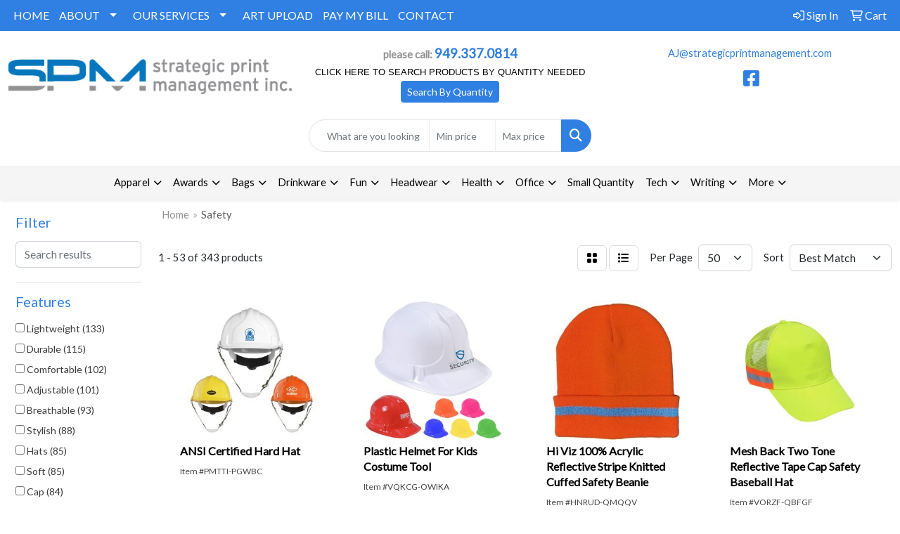

--- FILE ---
content_type: text/html
request_url: https://www.strategicprintmanagement.com/ws/ws.dll/StartSrch?UID=36780&WENavID=16898854
body_size: 16773
content:
<!DOCTYPE html>
<html lang="en"><head>
<meta charset="utf-8">
<meta http-equiv="X-UA-Compatible" content="IE=edge">
<meta name="viewport" content="width=device-width, initial-scale=1">
<!-- The above 3 meta tags *must* come first in the head; any other head content must come *after* these tags -->


<link href="/distsite/styles/8/css/bootstrap.min.css" rel="stylesheet" />
<link href="https://fonts.googleapis.com/css?family=Open+Sans:400,600|Oswald:400,600" rel="stylesheet">
<link href="/distsite/styles/8/css/owl.carousel.min.css" rel="stylesheet">
<link href="/distsite/styles/8/css/nouislider.css" rel="stylesheet">
<!--<link href="/distsite/styles/8/css/menu.css" rel="stylesheet"/>-->
<link href="/distsite/styles/8/css/flexslider.css" rel="stylesheet">
<link href="/distsite/styles/8/css/all.min.css" rel="stylesheet">
<link href="/distsite/styles/8/css/slick/slick.css" rel="stylesheet"/>
<link href="/distsite/styles/8/css/lightbox/lightbox.css" rel="stylesheet"  />
<link href="/distsite/styles/8/css/yamm.css" rel="stylesheet" />
<!-- Custom styles for this theme -->
<link href="/we/we.dll/StyleSheet?UN=36780&Type=WETheme&TS=C45789.4779861111" rel="stylesheet">
<!-- Custom styles for this theme -->
<link href="/we/we.dll/StyleSheet?UN=36780&Type=WETheme-PS&TS=C45789.4779861111" rel="stylesheet">
<style>
@media (max-width: 767px) {
#header-center { display: block; }
#header-center > form { display: none; }
}
</style>

<!-- HTML5 shim and Respond.js for IE8 support of HTML5 elements and media queries -->
<!--[if lt IE 9]>
      <script src="https://oss.maxcdn.com/html5shiv/3.7.3/html5shiv.min.js"></script>
      <script src="https://oss.maxcdn.com/respond/1.4.2/respond.min.js"></script>
    <![endif]-->

</head>

<body style="background:#fff;">


  <!-- Slide-Out Menu -->
  <div id="filter-menu" class="filter-menu">
    <button id="close-menu" class="btn-close"></button>
    <div class="menu-content">
      
<aside class="filter-sidebar">



<div class="filter-section first">
	<h2>Filter</h2>
	 <div class="input-group mb-3">
	 <input type="text" style="border-right:0;" placeholder="Search results" class="form-control text-search-within-results" name="SearchWithinResults" value="" maxlength="100" onkeyup="HandleTextFilter(event);">
	  <label class="input-group-text" style="background-color:#fff;"><a  style="display:none;" href="javascript:void(0);" class="remove-filter" data-toggle="tooltip" title="Clear" onclick="ClearTextFilter();"><i class="far fa-times" aria-hidden="true"></i> <span class="fa-sr-only">x</span></a></label>
	</div>
</div>

<a href="javascript:void(0);" class="clear-filters"  style="display:none;" onclick="ClearDrillDown();">Clear all filters</a>

<div class="filter-section"  style="display:none;">
	<h2>Categories</h2>

	<div class="filter-list">

	 

		<!-- wrapper for more filters -->
        <div class="show-filter">

		</div><!-- showfilters -->

	</div>

		<a href="#" class="show-more"  style="display:none;" >Show more</a>
</div>


<div class="filter-section" >
	<h2>Features</h2>

		<div class="filter-list">

	  		<div class="checkbox"><label><input class="filtercheckbox" type="checkbox" name="2|Lightweight" ><span> Lightweight (133)</span></label></div><div class="checkbox"><label><input class="filtercheckbox" type="checkbox" name="2|Durable" ><span> Durable (115)</span></label></div><div class="checkbox"><label><input class="filtercheckbox" type="checkbox" name="2|Comfortable" ><span> Comfortable (102)</span></label></div><div class="checkbox"><label><input class="filtercheckbox" type="checkbox" name="2|Adjustable" ><span> Adjustable (101)</span></label></div><div class="checkbox"><label><input class="filtercheckbox" type="checkbox" name="2|Breathable" ><span> Breathable (93)</span></label></div><div class="checkbox"><label><input class="filtercheckbox" type="checkbox" name="2|Stylish" ><span> Stylish (88)</span></label></div><div class="checkbox"><label><input class="filtercheckbox" type="checkbox" name="2|Hats" ><span> Hats (85)</span></label></div><div class="checkbox"><label><input class="filtercheckbox" type="checkbox" name="2|Soft" ><span> Soft (85)</span></label></div><div class="checkbox"><label><input class="filtercheckbox" type="checkbox" name="2|Cap" ><span> Cap (84)</span></label></div><div class="checkbox"><label><input class="filtercheckbox" type="checkbox" name="2|Trendy" ><span> Trendy (82)</span></label></div><div class="show-filter"><div class="checkbox"><label><input class="filtercheckbox" type="checkbox" name="2|Outdoor" ><span> Outdoor (76)</span></label></div><div class="checkbox"><label><input class="filtercheckbox" type="checkbox" name="2|Versatile" ><span> Versatile (75)</span></label></div><div class="checkbox"><label><input class="filtercheckbox" type="checkbox" name="2|Classic" ><span> Classic (64)</span></label></div><div class="checkbox"><label><input class="filtercheckbox" type="checkbox" name="2|Modern" ><span> Modern (64)</span></label></div><div class="checkbox"><label><input class="filtercheckbox" type="checkbox" name="2|Casual" ><span> Casual (56)</span></label></div><div class="checkbox"><label><input class="filtercheckbox" type="checkbox" name="2|Practical" ><span> Practical (54)</span></label></div><div class="checkbox"><label><input class="filtercheckbox" type="checkbox" name="2|Fashionable" ><span> Fashionable (49)</span></label></div><div class="checkbox"><label><input class="filtercheckbox" type="checkbox" name="2|Protective" ><span> Protective (49)</span></label></div><div class="checkbox"><label><input class="filtercheckbox" type="checkbox" name="2|Safety" ><span> Safety (48)</span></label></div><div class="checkbox"><label><input class="filtercheckbox" type="checkbox" name="2|Chic" ><span> Chic (47)</span></label></div><div class="checkbox"><label><input class="filtercheckbox" type="checkbox" name="2|Headwear" ><span> Headwear (47)</span></label></div><div class="checkbox"><label><input class="filtercheckbox" type="checkbox" name="2|Premium" ><span> Premium (42)</span></label></div><div class="checkbox"><label><input class="filtercheckbox" type="checkbox" name="2|Trucker hat" ><span> Trucker hat (42)</span></label></div><div class="checkbox"><label><input class="filtercheckbox" type="checkbox" name="2|Sports" ><span> Sports (40)</span></label></div><div class="checkbox"><label><input class="filtercheckbox" type="checkbox" name="2|Warm" ><span> Warm (40)</span></label></div><div class="checkbox"><label><input class="filtercheckbox" type="checkbox" name="2|Cool" ><span> Cool (39)</span></label></div><div class="checkbox"><label><input class="filtercheckbox" type="checkbox" name="2|Cozy" ><span> Cozy (37)</span></label></div><div class="checkbox"><label><input class="filtercheckbox" type="checkbox" name="2|Elegant" ><span> Elegant (36)</span></label></div><div class="checkbox"><label><input class="filtercheckbox" type="checkbox" name="2|Visor" ><span> Visor (36)</span></label></div><div class="checkbox"><label><input class="filtercheckbox" type="checkbox" name="2|Flexible" ><span> Flexible (35)</span></label></div><div class="checkbox"><label><input class="filtercheckbox" type="checkbox" name="2|Sleek" ><span> Sleek (34)</span></label></div><div class="checkbox"><label><input class="filtercheckbox" type="checkbox" name="2|Functional" ><span> Functional (33)</span></label></div><div class="checkbox"><label><input class="filtercheckbox" type="checkbox" name="2|Summer" ><span> Summer (30)</span></label></div><div class="checkbox"><label><input class="filtercheckbox" type="checkbox" name="2|Unisex" ><span> Unisex (29)</span></label></div><div class="checkbox"><label><input class="filtercheckbox" type="checkbox" name="2|Helmet" ><span> Helmet (27)</span></label></div><div class="checkbox"><label><input class="filtercheckbox" type="checkbox" name="2|Mesh caps" ><span> Mesh caps (25)</span></label></div><div class="checkbox"><label><input class="filtercheckbox" type="checkbox" name="2|Reflective" ><span> Reflective (25)</span></label></div><div class="checkbox"><label><input class="filtercheckbox" type="checkbox" name="2|Reliable" ><span> Reliable (24)</span></label></div><div class="checkbox"><label><input class="filtercheckbox" type="checkbox" name="2|Richardson caps" ><span> Richardson caps (24)</span></label></div><div class="checkbox"><label><input class="filtercheckbox" type="checkbox" name="2|Velcro cap" ><span> Velcro cap (24)</span></label></div><div class="checkbox"><label><input class="filtercheckbox" type="checkbox" name="2|Sporty" ><span> Sporty (23)</span></label></div><div class="checkbox"><label><input class="filtercheckbox" type="checkbox" name="2|Travel" ><span> Travel (23)</span></label></div><div class="checkbox"><label><input class="filtercheckbox" type="checkbox" name="2|Foldable" ><span> Foldable (21)</span></label></div><div class="checkbox"><label><input class="filtercheckbox" type="checkbox" name="2|Sun visor" ><span> Sun visor (21)</span></label></div><div class="checkbox"><label><input class="filtercheckbox" type="checkbox" name="2|Windproof" ><span> Windproof (21)</span></label></div><div class="checkbox"><label><input class="filtercheckbox" type="checkbox" name="2|Wide brim" ><span> Wide brim (20)</span></label></div><div class="checkbox"><label><input class="filtercheckbox" type="checkbox" name="2|Winter" ><span> Winter (20)</span></label></div><div class="checkbox"><label><input class="filtercheckbox" type="checkbox" name="2|Headgear" ><span> Headgear (19)</span></label></div><div class="checkbox"><label><input class="filtercheckbox" type="checkbox" name="2|Performance cap" ><span> Performance cap (19)</span></label></div><div class="checkbox"><label><input class="filtercheckbox" type="checkbox" name="2|Baseball caps patch" ><span> Baseball caps patch (18)</span></label></div></div>

			<!-- wrapper for more filters -->
			<div class="show-filter">

			</div><!-- showfilters -->
 		</div>
		<a href="#" class="show-more"  >Show more</a>


</div>


<div class="filter-section" >
	<h2>Colors</h2>

		<div class="filter-list">

		  	<div class="checkbox"><label><input class="filtercheckbox" type="checkbox" name="1|Black" ><span> Black (197)</span></label></div><div class="checkbox"><label><input class="filtercheckbox" type="checkbox" name="1|Red" ><span> Red (173)</span></label></div><div class="checkbox"><label><input class="filtercheckbox" type="checkbox" name="1|Yellow" ><span> Yellow (153)</span></label></div><div class="checkbox"><label><input class="filtercheckbox" type="checkbox" name="1|White" ><span> White (148)</span></label></div><div class="checkbox"><label><input class="filtercheckbox" type="checkbox" name="1|Orange" ><span> Orange (144)</span></label></div><div class="checkbox"><label><input class="filtercheckbox" type="checkbox" name="1|Blue" ><span> Blue (136)</span></label></div><div class="checkbox"><label><input class="filtercheckbox" type="checkbox" name="1|Gray" ><span> Gray (100)</span></label></div><div class="checkbox"><label><input class="filtercheckbox" type="checkbox" name="1|Pink" ><span> Pink (99)</span></label></div><div class="checkbox"><label><input class="filtercheckbox" type="checkbox" name="1|Green" ><span> Green (86)</span></label></div><div class="checkbox"><label><input class="filtercheckbox" type="checkbox" name="1|Navy blue" ><span> Navy blue (68)</span></label></div><div class="show-filter"><div class="checkbox"><label><input class="filtercheckbox" type="checkbox" name="1|Purple" ><span> Purple (61)</span></label></div><div class="checkbox"><label><input class="filtercheckbox" type="checkbox" name="1|Light blue" ><span> Light blue (57)</span></label></div><div class="checkbox"><label><input class="filtercheckbox" type="checkbox" name="1|Royal blue" ><span> Royal blue (53)</span></label></div><div class="checkbox"><label><input class="filtercheckbox" type="checkbox" name="1|Brown" ><span> Brown (45)</span></label></div><div class="checkbox"><label><input class="filtercheckbox" type="checkbox" name="1|Dark blue" ><span> Dark blue (36)</span></label></div><div class="checkbox"><label><input class="filtercheckbox" type="checkbox" name="1|Khaki" ><span> Khaki (27)</span></label></div><div class="checkbox"><label><input class="filtercheckbox" type="checkbox" name="1|Beige" ><span> Beige (20)</span></label></div><div class="checkbox"><label><input class="filtercheckbox" type="checkbox" name="1|Wine" ><span> Wine (17)</span></label></div><div class="checkbox"><label><input class="filtercheckbox" type="checkbox" name="1|Light gray" ><span> Light gray (16)</span></label></div><div class="checkbox"><label><input class="filtercheckbox" type="checkbox" name="1|Dark gray" ><span> Dark gray (15)</span></label></div><div class="checkbox"><label><input class="filtercheckbox" type="checkbox" name="1|Dark green" ><span> Dark green (15)</span></label></div><div class="checkbox"><label><input class="filtercheckbox" type="checkbox" name="1|Light green" ><span> Light green (14)</span></label></div><div class="checkbox"><label><input class="filtercheckbox" type="checkbox" name="1|Rose red" ><span> Rose red (13)</span></label></div><div class="checkbox"><label><input class="filtercheckbox" type="checkbox" name="1|Various" ><span> Various (9)</span></label></div><div class="checkbox"><label><input class="filtercheckbox" type="checkbox" name="1|Khaki tan" ><span> Khaki tan (8)</span></label></div><div class="checkbox"><label><input class="filtercheckbox" type="checkbox" name="1|Light pink" ><span> Light pink (8)</span></label></div><div class="checkbox"><label><input class="filtercheckbox" type="checkbox" name="1|Safety orange" ><span> Safety orange (8)</span></label></div><div class="checkbox"><label><input class="filtercheckbox" type="checkbox" name="1|Assorted" ><span> Assorted (7)</span></label></div><div class="checkbox"><label><input class="filtercheckbox" type="checkbox" name="1|Safety yellow" ><span> Safety yellow (7)</span></label></div><div class="checkbox"><label><input class="filtercheckbox" type="checkbox" name="1|Fluorescence green" ><span> Fluorescence green (6)</span></label></div><div class="checkbox"><label><input class="filtercheckbox" type="checkbox" name="1|Fluorescence orange" ><span> Fluorescence orange (6)</span></label></div><div class="checkbox"><label><input class="filtercheckbox" type="checkbox" name="1|Light purple" ><span> Light purple (6)</span></label></div><div class="checkbox"><label><input class="filtercheckbox" type="checkbox" name="1|Dark brown" ><span> Dark brown (5)</span></label></div><div class="checkbox"><label><input class="filtercheckbox" type="checkbox" name="1|Wine red" ><span> Wine red (5)</span></label></div><div class="checkbox"><label><input class="filtercheckbox" type="checkbox" name="1|Army green" ><span> Army green (4)</span></label></div><div class="checkbox"><label><input class="filtercheckbox" type="checkbox" name="1|Colorful" ><span> Colorful (4)</span></label></div><div class="checkbox"><label><input class="filtercheckbox" type="checkbox" name="1|Frosted blue" ><span> Frosted blue (4)</span></label></div><div class="checkbox"><label><input class="filtercheckbox" type="checkbox" name="1|Gold" ><span> Gold (4)</span></label></div><div class="checkbox"><label><input class="filtercheckbox" type="checkbox" name="1|Matte black" ><span> Matte black (4)</span></label></div><div class="checkbox"><label><input class="filtercheckbox" type="checkbox" name="1|Peach" ><span> Peach (4)</span></label></div><div class="checkbox"><label><input class="filtercheckbox" type="checkbox" name="1|Rose" ><span> Rose (4)</span></label></div><div class="checkbox"><label><input class="filtercheckbox" type="checkbox" name="1|Sky blue" ><span> Sky blue (4)</span></label></div><div class="checkbox"><label><input class="filtercheckbox" type="checkbox" name="1|Biege" ><span> Biege (3)</span></label></div><div class="checkbox"><label><input class="filtercheckbox" type="checkbox" name="1|Brick red" ><span> Brick red (3)</span></label></div><div class="checkbox"><label><input class="filtercheckbox" type="checkbox" name="1|Burgundy" ><span> Burgundy (3)</span></label></div><div class="checkbox"><label><input class="filtercheckbox" type="checkbox" name="1|Coffee" ><span> Coffee (3)</span></label></div><div class="checkbox"><label><input class="filtercheckbox" type="checkbox" name="1|Coffee brown" ><span> Coffee brown (3)</span></label></div><div class="checkbox"><label><input class="filtercheckbox" type="checkbox" name="1|Dark purple" ><span> Dark purple (3)</span></label></div><div class="checkbox"><label><input class="filtercheckbox" type="checkbox" name="1|Dark red" ><span> Dark red (3)</span></label></div><div class="checkbox"><label><input class="filtercheckbox" type="checkbox" name="1|Deep pink" ><span> Deep pink (3)</span></label></div></div>


			<!-- wrapper for more filters -->
			<div class="show-filter">

			</div><!-- showfilters -->

		  </div>

		<a href="#" class="show-more"  >Show more</a>
</div>


<div class="filter-section"  style="display:none;" >
	<h2>Price Range</h2>
	<div class="filter-price-wrap">
		<div class="filter-price-inner">
			<div class="input-group">
				<span class="input-group-text input-group-text-white">$</span>
				<input type="text" class="form-control form-control-sm filter-min-prices" name="min-prices" value="" placeholder="Min" onkeyup="HandlePriceFilter(event);">
			</div>
			<div class="input-group">
				<span class="input-group-text input-group-text-white">$</span>
				<input type="text" class="form-control form-control-sm filter-max-prices" name="max-prices" value="" placeholder="Max" onkeyup="HandlePriceFilter(event);">
			</div>
		</div>
		<a href="javascript:void(0)" onclick="SetPriceFilter();" ><i class="fa-solid fa-chevron-right"></i></a>
	</div>
</div>

<div class="filter-section"   >
	<h2>Quantity</h2>
	<div class="filter-price-wrap mb-2">
		<input type="text" class="form-control form-control-sm filter-quantity" value="" placeholder="Qty" onkeyup="HandleQuantityFilter(event);">
		<a href="javascript:void(0)" onclick="SetQuantityFilter();"><i class="fa-solid fa-chevron-right"></i></a>
	</div>
</div>




	</aside>

    </div>
</div>




	<div class="container-fluid">
		<div class="row">

			<div class="col-md-3 col-lg-2">
        <div class="d-none d-md-block">
          <div id="desktop-filter">
            
<aside class="filter-sidebar">



<div class="filter-section first">
	<h2>Filter</h2>
	 <div class="input-group mb-3">
	 <input type="text" style="border-right:0;" placeholder="Search results" class="form-control text-search-within-results" name="SearchWithinResults" value="" maxlength="100" onkeyup="HandleTextFilter(event);">
	  <label class="input-group-text" style="background-color:#fff;"><a  style="display:none;" href="javascript:void(0);" class="remove-filter" data-toggle="tooltip" title="Clear" onclick="ClearTextFilter();"><i class="far fa-times" aria-hidden="true"></i> <span class="fa-sr-only">x</span></a></label>
	</div>
</div>

<a href="javascript:void(0);" class="clear-filters"  style="display:none;" onclick="ClearDrillDown();">Clear all filters</a>

<div class="filter-section"  style="display:none;">
	<h2>Categories</h2>

	<div class="filter-list">

	 

		<!-- wrapper for more filters -->
        <div class="show-filter">

		</div><!-- showfilters -->

	</div>

		<a href="#" class="show-more"  style="display:none;" >Show more</a>
</div>


<div class="filter-section" >
	<h2>Features</h2>

		<div class="filter-list">

	  		<div class="checkbox"><label><input class="filtercheckbox" type="checkbox" name="2|Lightweight" ><span> Lightweight (133)</span></label></div><div class="checkbox"><label><input class="filtercheckbox" type="checkbox" name="2|Durable" ><span> Durable (115)</span></label></div><div class="checkbox"><label><input class="filtercheckbox" type="checkbox" name="2|Comfortable" ><span> Comfortable (102)</span></label></div><div class="checkbox"><label><input class="filtercheckbox" type="checkbox" name="2|Adjustable" ><span> Adjustable (101)</span></label></div><div class="checkbox"><label><input class="filtercheckbox" type="checkbox" name="2|Breathable" ><span> Breathable (93)</span></label></div><div class="checkbox"><label><input class="filtercheckbox" type="checkbox" name="2|Stylish" ><span> Stylish (88)</span></label></div><div class="checkbox"><label><input class="filtercheckbox" type="checkbox" name="2|Hats" ><span> Hats (85)</span></label></div><div class="checkbox"><label><input class="filtercheckbox" type="checkbox" name="2|Soft" ><span> Soft (85)</span></label></div><div class="checkbox"><label><input class="filtercheckbox" type="checkbox" name="2|Cap" ><span> Cap (84)</span></label></div><div class="checkbox"><label><input class="filtercheckbox" type="checkbox" name="2|Trendy" ><span> Trendy (82)</span></label></div><div class="show-filter"><div class="checkbox"><label><input class="filtercheckbox" type="checkbox" name="2|Outdoor" ><span> Outdoor (76)</span></label></div><div class="checkbox"><label><input class="filtercheckbox" type="checkbox" name="2|Versatile" ><span> Versatile (75)</span></label></div><div class="checkbox"><label><input class="filtercheckbox" type="checkbox" name="2|Classic" ><span> Classic (64)</span></label></div><div class="checkbox"><label><input class="filtercheckbox" type="checkbox" name="2|Modern" ><span> Modern (64)</span></label></div><div class="checkbox"><label><input class="filtercheckbox" type="checkbox" name="2|Casual" ><span> Casual (56)</span></label></div><div class="checkbox"><label><input class="filtercheckbox" type="checkbox" name="2|Practical" ><span> Practical (54)</span></label></div><div class="checkbox"><label><input class="filtercheckbox" type="checkbox" name="2|Fashionable" ><span> Fashionable (49)</span></label></div><div class="checkbox"><label><input class="filtercheckbox" type="checkbox" name="2|Protective" ><span> Protective (49)</span></label></div><div class="checkbox"><label><input class="filtercheckbox" type="checkbox" name="2|Safety" ><span> Safety (48)</span></label></div><div class="checkbox"><label><input class="filtercheckbox" type="checkbox" name="2|Chic" ><span> Chic (47)</span></label></div><div class="checkbox"><label><input class="filtercheckbox" type="checkbox" name="2|Headwear" ><span> Headwear (47)</span></label></div><div class="checkbox"><label><input class="filtercheckbox" type="checkbox" name="2|Premium" ><span> Premium (42)</span></label></div><div class="checkbox"><label><input class="filtercheckbox" type="checkbox" name="2|Trucker hat" ><span> Trucker hat (42)</span></label></div><div class="checkbox"><label><input class="filtercheckbox" type="checkbox" name="2|Sports" ><span> Sports (40)</span></label></div><div class="checkbox"><label><input class="filtercheckbox" type="checkbox" name="2|Warm" ><span> Warm (40)</span></label></div><div class="checkbox"><label><input class="filtercheckbox" type="checkbox" name="2|Cool" ><span> Cool (39)</span></label></div><div class="checkbox"><label><input class="filtercheckbox" type="checkbox" name="2|Cozy" ><span> Cozy (37)</span></label></div><div class="checkbox"><label><input class="filtercheckbox" type="checkbox" name="2|Elegant" ><span> Elegant (36)</span></label></div><div class="checkbox"><label><input class="filtercheckbox" type="checkbox" name="2|Visor" ><span> Visor (36)</span></label></div><div class="checkbox"><label><input class="filtercheckbox" type="checkbox" name="2|Flexible" ><span> Flexible (35)</span></label></div><div class="checkbox"><label><input class="filtercheckbox" type="checkbox" name="2|Sleek" ><span> Sleek (34)</span></label></div><div class="checkbox"><label><input class="filtercheckbox" type="checkbox" name="2|Functional" ><span> Functional (33)</span></label></div><div class="checkbox"><label><input class="filtercheckbox" type="checkbox" name="2|Summer" ><span> Summer (30)</span></label></div><div class="checkbox"><label><input class="filtercheckbox" type="checkbox" name="2|Unisex" ><span> Unisex (29)</span></label></div><div class="checkbox"><label><input class="filtercheckbox" type="checkbox" name="2|Helmet" ><span> Helmet (27)</span></label></div><div class="checkbox"><label><input class="filtercheckbox" type="checkbox" name="2|Mesh caps" ><span> Mesh caps (25)</span></label></div><div class="checkbox"><label><input class="filtercheckbox" type="checkbox" name="2|Reflective" ><span> Reflective (25)</span></label></div><div class="checkbox"><label><input class="filtercheckbox" type="checkbox" name="2|Reliable" ><span> Reliable (24)</span></label></div><div class="checkbox"><label><input class="filtercheckbox" type="checkbox" name="2|Richardson caps" ><span> Richardson caps (24)</span></label></div><div class="checkbox"><label><input class="filtercheckbox" type="checkbox" name="2|Velcro cap" ><span> Velcro cap (24)</span></label></div><div class="checkbox"><label><input class="filtercheckbox" type="checkbox" name="2|Sporty" ><span> Sporty (23)</span></label></div><div class="checkbox"><label><input class="filtercheckbox" type="checkbox" name="2|Travel" ><span> Travel (23)</span></label></div><div class="checkbox"><label><input class="filtercheckbox" type="checkbox" name="2|Foldable" ><span> Foldable (21)</span></label></div><div class="checkbox"><label><input class="filtercheckbox" type="checkbox" name="2|Sun visor" ><span> Sun visor (21)</span></label></div><div class="checkbox"><label><input class="filtercheckbox" type="checkbox" name="2|Windproof" ><span> Windproof (21)</span></label></div><div class="checkbox"><label><input class="filtercheckbox" type="checkbox" name="2|Wide brim" ><span> Wide brim (20)</span></label></div><div class="checkbox"><label><input class="filtercheckbox" type="checkbox" name="2|Winter" ><span> Winter (20)</span></label></div><div class="checkbox"><label><input class="filtercheckbox" type="checkbox" name="2|Headgear" ><span> Headgear (19)</span></label></div><div class="checkbox"><label><input class="filtercheckbox" type="checkbox" name="2|Performance cap" ><span> Performance cap (19)</span></label></div><div class="checkbox"><label><input class="filtercheckbox" type="checkbox" name="2|Baseball caps patch" ><span> Baseball caps patch (18)</span></label></div></div>

			<!-- wrapper for more filters -->
			<div class="show-filter">

			</div><!-- showfilters -->
 		</div>
		<a href="#" class="show-more"  >Show more</a>


</div>


<div class="filter-section" >
	<h2>Colors</h2>

		<div class="filter-list">

		  	<div class="checkbox"><label><input class="filtercheckbox" type="checkbox" name="1|Black" ><span> Black (197)</span></label></div><div class="checkbox"><label><input class="filtercheckbox" type="checkbox" name="1|Red" ><span> Red (173)</span></label></div><div class="checkbox"><label><input class="filtercheckbox" type="checkbox" name="1|Yellow" ><span> Yellow (153)</span></label></div><div class="checkbox"><label><input class="filtercheckbox" type="checkbox" name="1|White" ><span> White (148)</span></label></div><div class="checkbox"><label><input class="filtercheckbox" type="checkbox" name="1|Orange" ><span> Orange (144)</span></label></div><div class="checkbox"><label><input class="filtercheckbox" type="checkbox" name="1|Blue" ><span> Blue (136)</span></label></div><div class="checkbox"><label><input class="filtercheckbox" type="checkbox" name="1|Gray" ><span> Gray (100)</span></label></div><div class="checkbox"><label><input class="filtercheckbox" type="checkbox" name="1|Pink" ><span> Pink (99)</span></label></div><div class="checkbox"><label><input class="filtercheckbox" type="checkbox" name="1|Green" ><span> Green (86)</span></label></div><div class="checkbox"><label><input class="filtercheckbox" type="checkbox" name="1|Navy blue" ><span> Navy blue (68)</span></label></div><div class="show-filter"><div class="checkbox"><label><input class="filtercheckbox" type="checkbox" name="1|Purple" ><span> Purple (61)</span></label></div><div class="checkbox"><label><input class="filtercheckbox" type="checkbox" name="1|Light blue" ><span> Light blue (57)</span></label></div><div class="checkbox"><label><input class="filtercheckbox" type="checkbox" name="1|Royal blue" ><span> Royal blue (53)</span></label></div><div class="checkbox"><label><input class="filtercheckbox" type="checkbox" name="1|Brown" ><span> Brown (45)</span></label></div><div class="checkbox"><label><input class="filtercheckbox" type="checkbox" name="1|Dark blue" ><span> Dark blue (36)</span></label></div><div class="checkbox"><label><input class="filtercheckbox" type="checkbox" name="1|Khaki" ><span> Khaki (27)</span></label></div><div class="checkbox"><label><input class="filtercheckbox" type="checkbox" name="1|Beige" ><span> Beige (20)</span></label></div><div class="checkbox"><label><input class="filtercheckbox" type="checkbox" name="1|Wine" ><span> Wine (17)</span></label></div><div class="checkbox"><label><input class="filtercheckbox" type="checkbox" name="1|Light gray" ><span> Light gray (16)</span></label></div><div class="checkbox"><label><input class="filtercheckbox" type="checkbox" name="1|Dark gray" ><span> Dark gray (15)</span></label></div><div class="checkbox"><label><input class="filtercheckbox" type="checkbox" name="1|Dark green" ><span> Dark green (15)</span></label></div><div class="checkbox"><label><input class="filtercheckbox" type="checkbox" name="1|Light green" ><span> Light green (14)</span></label></div><div class="checkbox"><label><input class="filtercheckbox" type="checkbox" name="1|Rose red" ><span> Rose red (13)</span></label></div><div class="checkbox"><label><input class="filtercheckbox" type="checkbox" name="1|Various" ><span> Various (9)</span></label></div><div class="checkbox"><label><input class="filtercheckbox" type="checkbox" name="1|Khaki tan" ><span> Khaki tan (8)</span></label></div><div class="checkbox"><label><input class="filtercheckbox" type="checkbox" name="1|Light pink" ><span> Light pink (8)</span></label></div><div class="checkbox"><label><input class="filtercheckbox" type="checkbox" name="1|Safety orange" ><span> Safety orange (8)</span></label></div><div class="checkbox"><label><input class="filtercheckbox" type="checkbox" name="1|Assorted" ><span> Assorted (7)</span></label></div><div class="checkbox"><label><input class="filtercheckbox" type="checkbox" name="1|Safety yellow" ><span> Safety yellow (7)</span></label></div><div class="checkbox"><label><input class="filtercheckbox" type="checkbox" name="1|Fluorescence green" ><span> Fluorescence green (6)</span></label></div><div class="checkbox"><label><input class="filtercheckbox" type="checkbox" name="1|Fluorescence orange" ><span> Fluorescence orange (6)</span></label></div><div class="checkbox"><label><input class="filtercheckbox" type="checkbox" name="1|Light purple" ><span> Light purple (6)</span></label></div><div class="checkbox"><label><input class="filtercheckbox" type="checkbox" name="1|Dark brown" ><span> Dark brown (5)</span></label></div><div class="checkbox"><label><input class="filtercheckbox" type="checkbox" name="1|Wine red" ><span> Wine red (5)</span></label></div><div class="checkbox"><label><input class="filtercheckbox" type="checkbox" name="1|Army green" ><span> Army green (4)</span></label></div><div class="checkbox"><label><input class="filtercheckbox" type="checkbox" name="1|Colorful" ><span> Colorful (4)</span></label></div><div class="checkbox"><label><input class="filtercheckbox" type="checkbox" name="1|Frosted blue" ><span> Frosted blue (4)</span></label></div><div class="checkbox"><label><input class="filtercheckbox" type="checkbox" name="1|Gold" ><span> Gold (4)</span></label></div><div class="checkbox"><label><input class="filtercheckbox" type="checkbox" name="1|Matte black" ><span> Matte black (4)</span></label></div><div class="checkbox"><label><input class="filtercheckbox" type="checkbox" name="1|Peach" ><span> Peach (4)</span></label></div><div class="checkbox"><label><input class="filtercheckbox" type="checkbox" name="1|Rose" ><span> Rose (4)</span></label></div><div class="checkbox"><label><input class="filtercheckbox" type="checkbox" name="1|Sky blue" ><span> Sky blue (4)</span></label></div><div class="checkbox"><label><input class="filtercheckbox" type="checkbox" name="1|Biege" ><span> Biege (3)</span></label></div><div class="checkbox"><label><input class="filtercheckbox" type="checkbox" name="1|Brick red" ><span> Brick red (3)</span></label></div><div class="checkbox"><label><input class="filtercheckbox" type="checkbox" name="1|Burgundy" ><span> Burgundy (3)</span></label></div><div class="checkbox"><label><input class="filtercheckbox" type="checkbox" name="1|Coffee" ><span> Coffee (3)</span></label></div><div class="checkbox"><label><input class="filtercheckbox" type="checkbox" name="1|Coffee brown" ><span> Coffee brown (3)</span></label></div><div class="checkbox"><label><input class="filtercheckbox" type="checkbox" name="1|Dark purple" ><span> Dark purple (3)</span></label></div><div class="checkbox"><label><input class="filtercheckbox" type="checkbox" name="1|Dark red" ><span> Dark red (3)</span></label></div><div class="checkbox"><label><input class="filtercheckbox" type="checkbox" name="1|Deep pink" ><span> Deep pink (3)</span></label></div></div>


			<!-- wrapper for more filters -->
			<div class="show-filter">

			</div><!-- showfilters -->

		  </div>

		<a href="#" class="show-more"  >Show more</a>
</div>


<div class="filter-section"  style="display:none;" >
	<h2>Price Range</h2>
	<div class="filter-price-wrap">
		<div class="filter-price-inner">
			<div class="input-group">
				<span class="input-group-text input-group-text-white">$</span>
				<input type="text" class="form-control form-control-sm filter-min-prices" name="min-prices" value="" placeholder="Min" onkeyup="HandlePriceFilter(event);">
			</div>
			<div class="input-group">
				<span class="input-group-text input-group-text-white">$</span>
				<input type="text" class="form-control form-control-sm filter-max-prices" name="max-prices" value="" placeholder="Max" onkeyup="HandlePriceFilter(event);">
			</div>
		</div>
		<a href="javascript:void(0)" onclick="SetPriceFilter();" ><i class="fa-solid fa-chevron-right"></i></a>
	</div>
</div>

<div class="filter-section"   >
	<h2>Quantity</h2>
	<div class="filter-price-wrap mb-2">
		<input type="text" class="form-control form-control-sm filter-quantity" value="" placeholder="Qty" onkeyup="HandleQuantityFilter(event);">
		<a href="javascript:void(0)" onclick="SetQuantityFilter();"><i class="fa-solid fa-chevron-right"></i></a>
	</div>
</div>




	</aside>

          </div>
        </div>
			</div>

			<div class="col-md-9 col-lg-10">
				

				<ol class="breadcrumb"  >
              		<li><a href="https://www.strategicprintmanagement.com" target="_top">Home</a></li>
             	 	<li class="active">Safety</li>
            	</ol>




				<div id="product-list-controls">

				
						<div class="d-flex align-items-center justify-content-between">
							<div class="d-none d-md-block me-3">
								1 - 53 of  343 <span class="d-none d-lg-inline">products</span>
							</div>
					  
						  <!-- Right Aligned Controls -->
						  <div class="product-controls-right d-flex align-items-center">
       
              <button id="show-filter-button" class="btn btn-control d-block d-md-none"><i class="fa-solid fa-filter" aria-hidden="true"></i></button>

							
							<span class="me-3">
								<a href="/ws/ws.dll/StartSrch?UID=36780&WENavID=16898854&View=T&ST=260101044826316144804538661" class="btn btn-control grid" title="Change to Grid View"><i class="fa-solid fa-grid-2" aria-hidden="true"></i>  <span class="fa-sr-only">Grid</span></a>
								<a href="/ws/ws.dll/StartSrch?UID=36780&WENavID=16898854&View=L&ST=260101044826316144804538661" class="btn btn-control" title="Change to List View"><i class="fa-solid fa-list"></i> <span class="fa-sr-only">List</span></a>
							</span>
							
					  
							<!-- Number of Items Per Page -->
							<div class="me-2 d-none d-lg-block">
								<label>Per Page</label>
							</div>
							<div class="me-3 d-none d-md-block">
								<select class="form-select notranslate" onchange="GoToNewURL(this);" aria-label="Items per page">
									<option value="/ws/ws.dll/StartSrch?UID=36780&WENavID=16898854&ST=260101044826316144804538661&PPP=10" >10</option><option value="/ws/ws.dll/StartSrch?UID=36780&WENavID=16898854&ST=260101044826316144804538661&PPP=25" >25</option><option value="/ws/ws.dll/StartSrch?UID=36780&WENavID=16898854&ST=260101044826316144804538661&PPP=50" selected>50</option><option value="/ws/ws.dll/StartSrch?UID=36780&WENavID=16898854&ST=260101044826316144804538661&PPP=100" >100</option><option value="/ws/ws.dll/StartSrch?UID=36780&WENavID=16898854&ST=260101044826316144804538661&PPP=250" >250</option>
								
								</select>
							</div>
					  
							<!-- Sort By -->
							<div class="d-none d-lg-block me-2">
								<label>Sort</label>
							</div>
							<div>
								<select class="form-select" onchange="GoToNewURL(this);">
									<option value="/ws/ws.dll/StartSrch?UID=36780&WENavID=16898854&Sort=0" selected>Best Match</option><option value="/ws/ws.dll/StartSrch?UID=36780&WENavID=16898854&Sort=3">Most Popular</option>
								 </select>
							</div>
						  </div>
						</div>

			  </div>

				<!-- Product Results List -->
				<ul class="thumbnail-list"><a name="0" href="#" alt="Item 0"></a>
<li>
 <a href="https://www.strategicprintmanagement.com/p/PMTTI-PGWBC/ansi-certified-hard-hat" target="_parent" alt="ANSI Certified Hard Hat">
 <div class="pr-list-grid">
		<img class="img-responsive" src="/ws/ws.dll/QPic?SN=52510&P=706974996&I=0&PX=300" alt="ANSI Certified Hard Hat">
		<p class="pr-name">ANSI Certified Hard Hat</p>
		<div class="pr-meta-row">
			<div class="product-reviews"  style="display:none;">
				<div class="rating-stars">
				<i class="fa-solid fa-star-sharp" aria-hidden="true"></i><i class="fa-solid fa-star-sharp" aria-hidden="true"></i><i class="fa-solid fa-star-sharp" aria-hidden="true"></i><i class="fa-solid fa-star-sharp" aria-hidden="true"></i><i class="fa-solid fa-star-sharp" aria-hidden="true"></i>
				</div>
				<span class="rating-count">(0)</span>
			</div>
			
		</div>
		<p class="pr-number"  ><span class="notranslate">Item #PMTTI-PGWBC</span></p>
		<p class="pr-price"  style="display:none;" ></p>
 </div>
 </a>
</li>
<a name="1" href="#" alt="Item 1"></a>
<li>
 <a href="https://www.strategicprintmanagement.com/p/VQKCG-OWIKA/plastic-helmet-for-kids-costume-tool" target="_parent" alt="Plastic Helmet For Kids Costume Tool">
 <div class="pr-list-grid">
		<img class="img-responsive" src="/ws/ws.dll/QPic?SN=51483&P=156790004&I=0&PX=300" alt="Plastic Helmet For Kids Costume Tool">
		<p class="pr-name">Plastic Helmet For Kids Costume Tool</p>
		<div class="pr-meta-row">
			<div class="product-reviews"  style="display:none;">
				<div class="rating-stars">
				<i class="fa-solid fa-star-sharp" aria-hidden="true"></i><i class="fa-solid fa-star-sharp" aria-hidden="true"></i><i class="fa-solid fa-star-sharp" aria-hidden="true"></i><i class="fa-solid fa-star-sharp" aria-hidden="true"></i><i class="fa-solid fa-star-sharp" aria-hidden="true"></i>
				</div>
				<span class="rating-count">(0)</span>
			</div>
			
		</div>
		<p class="pr-number"  ><span class="notranslate">Item #VQKCG-OWIKA</span></p>
		<p class="pr-price"  style="display:none;" ></p>
 </div>
 </a>
</li>
<a name="2" href="#" alt="Item 2"></a>
<li>
 <a href="https://www.strategicprintmanagement.com/p/HNRUD-QMQQV/hi-viz-100-acrylic-reflective-stripe-knitted-cuffed-safety-beanie" target="_parent" alt="Hi Viz 100% Acrylic Reflective Stripe Knitted Cuffed Safety Beanie">
 <div class="pr-list-grid">
		<img class="img-responsive" src="/ws/ws.dll/QPic?SN=69609&P=727533781&I=0&PX=300" alt="Hi Viz 100% Acrylic Reflective Stripe Knitted Cuffed Safety Beanie">
		<p class="pr-name">Hi Viz 100% Acrylic Reflective Stripe Knitted Cuffed Safety Beanie</p>
		<div class="pr-meta-row">
			<div class="product-reviews"  style="display:none;">
				<div class="rating-stars">
				<i class="fa-solid fa-star-sharp active" aria-hidden="true"></i><i class="fa-solid fa-star-sharp active" aria-hidden="true"></i><i class="fa-solid fa-star-sharp active" aria-hidden="true"></i><i class="fa-solid fa-star-sharp active" aria-hidden="true"></i><i class="fa-solid fa-star-sharp active" aria-hidden="true"></i>
				</div>
				<span class="rating-count">(1)</span>
			</div>
			
		</div>
		<p class="pr-number"  ><span class="notranslate">Item #HNRUD-QMQQV</span></p>
		<p class="pr-price"  style="display:none;" ></p>
 </div>
 </a>
</li>
<a name="3" href="#" alt="Item 3"></a>
<li>
 <a href="https://www.strategicprintmanagement.com/p/VORZF-QBFGF/mesh-back-two-tone-reflective-tape-cap-safety-baseball-hat" target="_parent" alt="Mesh Back Two Tone Reflective Tape Cap Safety Baseball Hat">
 <div class="pr-list-grid">
		<img class="img-responsive" src="/ws/ws.dll/QPic?SN=69609&P=587332733&I=0&PX=300" alt="Mesh Back Two Tone Reflective Tape Cap Safety Baseball Hat">
		<p class="pr-name">Mesh Back Two Tone Reflective Tape Cap Safety Baseball Hat</p>
		<div class="pr-meta-row">
			<div class="product-reviews"  style="display:none;">
				<div class="rating-stars">
				<i class="fa-solid fa-star-sharp" aria-hidden="true"></i><i class="fa-solid fa-star-sharp" aria-hidden="true"></i><i class="fa-solid fa-star-sharp" aria-hidden="true"></i><i class="fa-solid fa-star-sharp" aria-hidden="true"></i><i class="fa-solid fa-star-sharp" aria-hidden="true"></i>
				</div>
				<span class="rating-count">(0)</span>
			</div>
			
		</div>
		<p class="pr-number"  ><span class="notranslate">Item #VORZF-QBFGF</span></p>
		<p class="pr-price"  style="display:none;" ></p>
 </div>
 </a>
</li>
<a name="4" href="#" alt="Item 4"></a>
<li>
 <a href="https://www.strategicprintmanagement.com/p/SQOXD-RFFXB/under-armour-unisex-blitzing-curved-cap" target="_parent" alt="Under Armour Unisex Blitzing Curved Cap">
 <div class="pr-list-grid">
		<img class="img-responsive" src="/ws/ws.dll/QPic?SN=69609&P=737860451&I=0&PX=300" alt="Under Armour Unisex Blitzing Curved Cap">
		<p class="pr-name">Under Armour Unisex Blitzing Curved Cap</p>
		<div class="pr-meta-row">
			<div class="product-reviews"  style="display:none;">
				<div class="rating-stars">
				<i class="fa-solid fa-star-sharp" aria-hidden="true"></i><i class="fa-solid fa-star-sharp" aria-hidden="true"></i><i class="fa-solid fa-star-sharp" aria-hidden="true"></i><i class="fa-solid fa-star-sharp" aria-hidden="true"></i><i class="fa-solid fa-star-sharp" aria-hidden="true"></i>
				</div>
				<span class="rating-count">(0)</span>
			</div>
			
		</div>
		<p class="pr-number"  ><span class="notranslate">Item #SQOXD-RFFXB</span></p>
		<p class="pr-price"  style="display:none;" ></p>
 </div>
 </a>
</li>
<a name="5" href="#" alt="Item 5"></a>
<li>
 <a href="https://www.strategicprintmanagement.com/p/QQNVF-RFFUB/under-armour-team-chino-hat" target="_parent" alt="Under Armour Team Chino Hat">
 <div class="pr-list-grid">
		<img class="img-responsive" src="/ws/ws.dll/QPic?SN=69609&P=197860373&I=0&PX=300" alt="Under Armour Team Chino Hat">
		<p class="pr-name">Under Armour Team Chino Hat</p>
		<div class="pr-meta-row">
			<div class="product-reviews"  style="display:none;">
				<div class="rating-stars">
				<i class="fa-solid fa-star-sharp" aria-hidden="true"></i><i class="fa-solid fa-star-sharp" aria-hidden="true"></i><i class="fa-solid fa-star-sharp" aria-hidden="true"></i><i class="fa-solid fa-star-sharp" aria-hidden="true"></i><i class="fa-solid fa-star-sharp" aria-hidden="true"></i>
				</div>
				<span class="rating-count">(0)</span>
			</div>
			
		</div>
		<p class="pr-number"  ><span class="notranslate">Item #QQNVF-RFFUB</span></p>
		<p class="pr-price"  style="display:none;" ></p>
 </div>
 </a>
</li>
<a name="6" href="#" alt="Item 6"></a>
<li>
 <a href="https://www.strategicprintmanagement.com/p/KOQWF-QBFDN/hi-viz-reflective-tape-safety-baseball-cap-with-hook--loop-strap" target="_parent" alt="Hi Viz Reflective Tape Safety Baseball Cap with Hook &amp; Loop Strap">
 <div class="pr-list-grid">
		<img class="img-responsive" src="/ws/ws.dll/QPic?SN=69609&P=177332663&I=0&PX=300" alt="Hi Viz Reflective Tape Safety Baseball Cap with Hook &amp; Loop Strap">
		<p class="pr-name">Hi Viz Reflective Tape Safety Baseball Cap with Hook &amp; Loop Strap</p>
		<div class="pr-meta-row">
			<div class="product-reviews"  style="display:none;">
				<div class="rating-stars">
				<i class="fa-solid fa-star-sharp" aria-hidden="true"></i><i class="fa-solid fa-star-sharp" aria-hidden="true"></i><i class="fa-solid fa-star-sharp" aria-hidden="true"></i><i class="fa-solid fa-star-sharp" aria-hidden="true"></i><i class="fa-solid fa-star-sharp" aria-hidden="true"></i>
				</div>
				<span class="rating-count">(0)</span>
			</div>
			
		</div>
		<p class="pr-number"  ><span class="notranslate">Item #KOQWF-QBFDN</span></p>
		<p class="pr-price"  style="display:none;" ></p>
 </div>
 </a>
</li>
<a name="7" href="#" alt="Item 7"></a>
<li>
 <a href="https://www.strategicprintmanagement.com/p/NORZI-QBFGI/hi-viz-reflective-cap-breathable-back-safety-baseball-hat" target="_parent" alt="Hi Viz Reflective Cap Breathable Back Safety Baseball Hat">
 <div class="pr-list-grid">
		<img class="img-responsive" src="/ws/ws.dll/QPic?SN=69609&P=787332736&I=0&PX=300" alt="Hi Viz Reflective Cap Breathable Back Safety Baseball Hat">
		<p class="pr-name">Hi Viz Reflective Cap Breathable Back Safety Baseball Hat</p>
		<div class="pr-meta-row">
			<div class="product-reviews"  style="display:none;">
				<div class="rating-stars">
				<i class="fa-solid fa-star-sharp" aria-hidden="true"></i><i class="fa-solid fa-star-sharp" aria-hidden="true"></i><i class="fa-solid fa-star-sharp" aria-hidden="true"></i><i class="fa-solid fa-star-sharp" aria-hidden="true"></i><i class="fa-solid fa-star-sharp" aria-hidden="true"></i>
				</div>
				<span class="rating-count">(0)</span>
			</div>
			
		</div>
		<p class="pr-number"  ><span class="notranslate">Item #NORZI-QBFGI</span></p>
		<p class="pr-price"  style="display:none;" ></p>
 </div>
 </a>
</li>
<a name="8" href="#" alt="Item 8"></a>
<li>
 <a href="https://www.strategicprintmanagement.com/p/KORYH-QBFGR/reflective-trim-two-tone-mesh-safety-bucket-ranger-hat" target="_parent" alt="Reflective Trim Two Tone Mesh Safety Bucket Ranger Hat">
 <div class="pr-list-grid">
		<img class="img-responsive" src="/ws/ws.dll/QPic?SN=69609&P=317332745&I=0&PX=300" alt="Reflective Trim Two Tone Mesh Safety Bucket Ranger Hat">
		<p class="pr-name">Reflective Trim Two Tone Mesh Safety Bucket Ranger Hat</p>
		<div class="pr-meta-row">
			<div class="product-reviews"  style="display:none;">
				<div class="rating-stars">
				<i class="fa-solid fa-star-sharp active" aria-hidden="true"></i><i class="fa-solid fa-star-sharp active" aria-hidden="true"></i><i class="fa-solid fa-star-sharp active" aria-hidden="true"></i><i class="fa-solid fa-star-sharp active" aria-hidden="true"></i><i class="fa-solid fa-star-sharp active" aria-hidden="true"></i>
				</div>
				<span class="rating-count">(1)</span>
			</div>
			
		</div>
		<p class="pr-number"  ><span class="notranslate">Item #KORYH-QBFGR</span></p>
		<p class="pr-price"  style="display:none;" ></p>
 </div>
 </a>
</li>
<a name="9" href="#" alt="Item 9"></a>
<li>
 <a href="https://www.strategicprintmanagement.com/p/TQOCG-RFFVG/under-armour-unisex-team-blitzing-cap" target="_parent" alt="Under Armour Unisex Team Blitzing Cap">
 <div class="pr-list-grid">
		<img class="img-responsive" src="/ws/ws.dll/QPic?SN=69609&P=987860404&I=0&PX=300" alt="Under Armour Unisex Team Blitzing Cap">
		<p class="pr-name">Under Armour Unisex Team Blitzing Cap</p>
		<div class="pr-meta-row">
			<div class="product-reviews"  style="display:none;">
				<div class="rating-stars">
				<i class="fa-solid fa-star-sharp" aria-hidden="true"></i><i class="fa-solid fa-star-sharp" aria-hidden="true"></i><i class="fa-solid fa-star-sharp" aria-hidden="true"></i><i class="fa-solid fa-star-sharp" aria-hidden="true"></i><i class="fa-solid fa-star-sharp" aria-hidden="true"></i>
				</div>
				<span class="rating-count">(0)</span>
			</div>
			
		</div>
		<p class="pr-number"  ><span class="notranslate">Item #TQOCG-RFFVG</span></p>
		<p class="pr-price"  style="display:none;" ></p>
 </div>
 </a>
</li>
<a name="10" href="#" alt="Item 10"></a>
<li>
 <a href="https://www.strategicprintmanagement.com/p/LJSAF-QGBCX/nike-swoosh-front-cap" target="_parent" alt="Nike Swoosh Front Cap">
 <div class="pr-list-grid">
		<img class="img-responsive" src="/ws/ws.dll/QPic?SN=69609&P=137417823&I=0&PX=300" alt="Nike Swoosh Front Cap">
		<p class="pr-name">Nike Swoosh Front Cap</p>
		<div class="pr-meta-row">
			<div class="product-reviews"  style="display:none;">
				<div class="rating-stars">
				<i class="fa-solid fa-star-sharp active" aria-hidden="true"></i><i class="fa-solid fa-star-sharp active" aria-hidden="true"></i><i class="fa-solid fa-star-sharp active" aria-hidden="true"></i><i class="fa-solid fa-star-sharp active" aria-hidden="true"></i><i class="fa-solid fa-star-sharp active" aria-hidden="true"></i>
				</div>
				<span class="rating-count">(1)</span>
			</div>
			
		</div>
		<p class="pr-number"  ><span class="notranslate">Item #LJSAF-QGBCX</span></p>
		<p class="pr-price"  style="display:none;" ></p>
 </div>
 </a>
</li>
<a name="11" href="#" alt="Item 11"></a>
<li>
 <a href="https://www.strategicprintmanagement.com/p/FMNWI-QFHFI/port-authority-high-visibility-cap-w-camo-brim" target="_parent" alt="Port Authority® High Visibility Cap W/ Camo Brim">
 <div class="pr-list-grid">
		<img class="img-responsive" src="/ws/ws.dll/QPic?SN=69609&P=967404366&I=0&PX=300" alt="Port Authority® High Visibility Cap W/ Camo Brim">
		<p class="pr-name">Port Authority® High Visibility Cap W/ Camo Brim</p>
		<div class="pr-meta-row">
			<div class="product-reviews"  style="display:none;">
				<div class="rating-stars">
				<i class="fa-solid fa-star-sharp" aria-hidden="true"></i><i class="fa-solid fa-star-sharp" aria-hidden="true"></i><i class="fa-solid fa-star-sharp" aria-hidden="true"></i><i class="fa-solid fa-star-sharp" aria-hidden="true"></i><i class="fa-solid fa-star-sharp" aria-hidden="true"></i>
				</div>
				<span class="rating-count">(0)</span>
			</div>
			
		</div>
		<p class="pr-number"  ><span class="notranslate">Item #FMNWI-QFHFI</span></p>
		<p class="pr-price"  style="display:none;" ></p>
 </div>
 </a>
</li>
<a name="12" href="#" alt="Item 12"></a>
<li>
 <a href="https://www.strategicprintmanagement.com/p/HMNWE-QFHFE/port-authority-high-visibility-cap" target="_parent" alt="Port Authority® High Visibility Cap">
 <div class="pr-list-grid">
		<img class="img-responsive" src="/ws/ws.dll/QPic?SN=69609&P=367404362&I=0&PX=300" alt="Port Authority® High Visibility Cap">
		<p class="pr-name">Port Authority® High Visibility Cap</p>
		<div class="pr-meta-row">
			<div class="product-reviews"  style="display:none;">
				<div class="rating-stars">
				<i class="fa-solid fa-star-sharp" aria-hidden="true"></i><i class="fa-solid fa-star-sharp" aria-hidden="true"></i><i class="fa-solid fa-star-sharp" aria-hidden="true"></i><i class="fa-solid fa-star-sharp" aria-hidden="true"></i><i class="fa-solid fa-star-sharp" aria-hidden="true"></i>
				</div>
				<span class="rating-count">(0)</span>
			</div>
			
		</div>
		<p class="pr-number"  ><span class="notranslate">Item #HMNWE-QFHFE</span></p>
		<p class="pr-price"  style="display:none;" ></p>
 </div>
 </a>
</li>
<a name="13" href="#" alt="Item 13"></a>
<li>
 <a href="https://www.strategicprintmanagement.com/p/RPMYH-JFPQZ/white-plastic-novelty-construction-hat" target="_parent" alt="White Plastic Novelty Construction Hat">
 <div class="pr-list-grid">
		<img class="img-responsive" src="/ws/ws.dll/QPic?SN=50681&P=354211245&I=0&PX=300" alt="White Plastic Novelty Construction Hat">
		<p class="pr-name">White Plastic Novelty Construction Hat</p>
		<div class="pr-meta-row">
			<div class="product-reviews"  style="display:none;">
				<div class="rating-stars">
				<i class="fa-solid fa-star-sharp" aria-hidden="true"></i><i class="fa-solid fa-star-sharp" aria-hidden="true"></i><i class="fa-solid fa-star-sharp" aria-hidden="true"></i><i class="fa-solid fa-star-sharp" aria-hidden="true"></i><i class="fa-solid fa-star-sharp" aria-hidden="true"></i>
				</div>
				<span class="rating-count">(0)</span>
			</div>
			
		</div>
		<p class="pr-number"  ><span class="notranslate">Item #RPMYH-JFPQZ</span></p>
		<p class="pr-price"  style="display:none;" ></p>
 </div>
 </a>
</li>
<a name="14" href="#" alt="Item 14"></a>
<li>
 <a href="https://www.strategicprintmanagement.com/p/AKSWE-SWGVU/retro-felt-denim-hat" target="_parent" alt="Retro Felt Denim Hat">
 <div class="pr-list-grid">
		<img class="img-responsive" src="/ws/ws.dll/QPic?SN=69488&P=188616862&I=0&PX=300" alt="Retro Felt Denim Hat">
		<p class="pr-name">Retro Felt Denim Hat</p>
		<div class="pr-meta-row">
			<div class="product-reviews"  style="display:none;">
				<div class="rating-stars">
				<i class="fa-solid fa-star-sharp" aria-hidden="true"></i><i class="fa-solid fa-star-sharp" aria-hidden="true"></i><i class="fa-solid fa-star-sharp" aria-hidden="true"></i><i class="fa-solid fa-star-sharp" aria-hidden="true"></i><i class="fa-solid fa-star-sharp" aria-hidden="true"></i>
				</div>
				<span class="rating-count">(0)</span>
			</div>
			
		</div>
		<p class="pr-number"  ><span class="notranslate">Item #AKSWE-SWGVU</span></p>
		<p class="pr-price"  style="display:none;" ></p>
 </div>
 </a>
</li>
<a name="15" href="#" alt="Item 15"></a>
<li>
 <a href="https://www.strategicprintmanagement.com/p/GMRVK-SSEFI/ansi-rock-climbing-style-hard-hat-wreflector" target="_parent" alt="ANSI Rock Climbing Style Hard Hat w/Reflector">
 <div class="pr-list-grid">
		<img class="img-responsive" src="/ws/ws.dll/QPic?SN=52510&P=328544778&I=0&PX=300" alt="ANSI Rock Climbing Style Hard Hat w/Reflector">
		<p class="pr-name">ANSI Rock Climbing Style Hard Hat w/Reflector</p>
		<div class="pr-meta-row">
			<div class="product-reviews"  style="display:none;">
				<div class="rating-stars">
				<i class="fa-solid fa-star-sharp" aria-hidden="true"></i><i class="fa-solid fa-star-sharp" aria-hidden="true"></i><i class="fa-solid fa-star-sharp" aria-hidden="true"></i><i class="fa-solid fa-star-sharp" aria-hidden="true"></i><i class="fa-solid fa-star-sharp" aria-hidden="true"></i>
				</div>
				<span class="rating-count">(0)</span>
			</div>
			
		</div>
		<p class="pr-number"  ><span class="notranslate">Item #GMRVK-SSEFI</span></p>
		<p class="pr-price"  style="display:none;" ></p>
 </div>
 </a>
</li>
<a name="16" href="#" alt="Item 16"></a>
<li>
 <a href="https://www.strategicprintmanagement.com/p/OMKAC-TFFII/plush-ear-protector-hat" target="_parent" alt="Plush Ear-protector Hat">
 <div class="pr-list-grid">
		<img class="img-responsive" src="/ws/ws.dll/QPic?SN=69488&P=538774020&I=0&PX=300" alt="Plush Ear-protector Hat">
		<p class="pr-name">Plush Ear-protector Hat</p>
		<div class="pr-meta-row">
			<div class="product-reviews"  style="display:none;">
				<div class="rating-stars">
				<i class="fa-solid fa-star-sharp" aria-hidden="true"></i><i class="fa-solid fa-star-sharp" aria-hidden="true"></i><i class="fa-solid fa-star-sharp" aria-hidden="true"></i><i class="fa-solid fa-star-sharp" aria-hidden="true"></i><i class="fa-solid fa-star-sharp" aria-hidden="true"></i>
				</div>
				<span class="rating-count">(0)</span>
			</div>
			
		</div>
		<p class="pr-number"  ><span class="notranslate">Item #OMKAC-TFFII</span></p>
		<p class="pr-price"  style="display:none;" ></p>
 </div>
 </a>
</li>
<a name="17" href="#" alt="Item 17"></a>
<li>
 <a href="https://www.strategicprintmanagement.com/p/COMXD-PWBKD/custom-logo-printedheat-transfer-with-cotton-and-mesh-fabrics-caps-and-velco-adjuster" target="_parent" alt="Custom Logo Printed/Heat Transfer with Cotton and Mesh Fabrics Caps and velco adjuster">
 <div class="pr-list-grid">
		<img class="img-responsive" src="/ws/ws.dll/QPic?SN=52084&P=117242251&I=0&PX=300" alt="Custom Logo Printed/Heat Transfer with Cotton and Mesh Fabrics Caps and velco adjuster">
		<p class="pr-name">Custom Logo Printed/Heat Transfer with Cotton and Mesh Fabrics Caps and velco adjuster</p>
		<div class="pr-meta-row">
			<div class="product-reviews"  style="display:none;">
				<div class="rating-stars">
				<i class="fa-solid fa-star-sharp" aria-hidden="true"></i><i class="fa-solid fa-star-sharp" aria-hidden="true"></i><i class="fa-solid fa-star-sharp" aria-hidden="true"></i><i class="fa-solid fa-star-sharp" aria-hidden="true"></i><i class="fa-solid fa-star-sharp" aria-hidden="true"></i>
				</div>
				<span class="rating-count">(0)</span>
			</div>
			
		</div>
		<p class="pr-number"  ><span class="notranslate">Item #COMXD-PWBKD</span></p>
		<p class="pr-price"  style="display:none;" ></p>
 </div>
 </a>
</li>
<a name="18" href="#" alt="Item 18"></a>
<li>
 <a href="https://www.strategicprintmanagement.com/p/GNOTH-OTCUP/port-authority-outdoor-uv-sun-shade-cap" target="_parent" alt="Port Authority® Outdoor UV Sun Shade Cap">
 <div class="pr-list-grid">
		<img class="img-responsive" src="/ws/ws.dll/QPic?SN=50042&P=716733495&I=0&PX=300" alt="Port Authority® Outdoor UV Sun Shade Cap">
		<p class="pr-name">Port Authority® Outdoor UV Sun Shade Cap</p>
		<div class="pr-meta-row">
			<div class="product-reviews"  style="display:none;">
				<div class="rating-stars">
				<i class="fa-solid fa-star-sharp" aria-hidden="true"></i><i class="fa-solid fa-star-sharp" aria-hidden="true"></i><i class="fa-solid fa-star-sharp" aria-hidden="true"></i><i class="fa-solid fa-star-sharp" aria-hidden="true"></i><i class="fa-solid fa-star-sharp" aria-hidden="true"></i>
				</div>
				<span class="rating-count">(0)</span>
			</div>
			
		</div>
		<p class="pr-number"  ><span class="notranslate">Item #GNOTH-OTCUP</span></p>
		<p class="pr-price"  style="display:none;" ></p>
 </div>
 </a>
</li>
<a name="19" href="#" alt="Item 19"></a>
<li>
 <a href="https://www.strategicprintmanagement.com/p/ILRZK-SAPBE/hard-hat-sun-shield" target="_parent" alt="Hard Hat Sun Shield">
 <div class="pr-list-grid">
		<img class="img-responsive" src="/ws/ws.dll/QPic?SN=53133&P=948235738&I=0&PX=300" alt="Hard Hat Sun Shield">
		<p class="pr-name">Hard Hat Sun Shield</p>
		<div class="pr-meta-row">
			<div class="product-reviews"  style="display:none;">
				<div class="rating-stars">
				<i class="fa-solid fa-star-sharp" aria-hidden="true"></i><i class="fa-solid fa-star-sharp" aria-hidden="true"></i><i class="fa-solid fa-star-sharp" aria-hidden="true"></i><i class="fa-solid fa-star-sharp" aria-hidden="true"></i><i class="fa-solid fa-star-sharp" aria-hidden="true"></i>
				</div>
				<span class="rating-count">(0)</span>
			</div>
			
		</div>
		<p class="pr-number"  ><span class="notranslate">Item #ILRZK-SAPBE</span></p>
		<p class="pr-price"  style="display:none;" ></p>
 </div>
 </a>
</li>
<a name="20" href="#" alt="Item 20"></a>
<li>
 <a href="https://www.strategicprintmanagement.com/p/SJOBI-SACTC/bulwark-bibs-and-coveralls-unisex-midweight-excel-universal-fit-snap-on-hood" target="_parent" alt="Bulwark Bibs and Coveralls - Unisex Midweight Excel Universal Fit Snap-On Hood">
 <div class="pr-list-grid">
		<img class="img-responsive" src="/ws/ws.dll/QPic?SN=68414&P=548227416&I=0&PX=300" alt="Bulwark Bibs and Coveralls - Unisex Midweight Excel Universal Fit Snap-On Hood">
		<p class="pr-name">Bulwark Bibs and Coveralls - Unisex Midweight Excel Universal Fit Snap-On Hood</p>
		<div class="pr-meta-row">
			<div class="product-reviews"  style="display:none;">
				<div class="rating-stars">
				<i class="fa-solid fa-star-sharp" aria-hidden="true"></i><i class="fa-solid fa-star-sharp" aria-hidden="true"></i><i class="fa-solid fa-star-sharp" aria-hidden="true"></i><i class="fa-solid fa-star-sharp" aria-hidden="true"></i><i class="fa-solid fa-star-sharp" aria-hidden="true"></i>
				</div>
				<span class="rating-count">(0)</span>
			</div>
			
		</div>
		<p class="pr-number"  ><span class="notranslate">Item #SJOBI-SACTC</span></p>
		<p class="pr-price"  style="display:none;" ></p>
 </div>
 </a>
</li>
<a name="21" href="#" alt="Item 21"></a>
<li>
 <a href="https://www.strategicprintmanagement.com/p/ZMOZH-JNERR/novelty-plastic-construct" target="_parent" alt="Novelty Plastic Construct">
 <div class="pr-list-grid">
		<img class="img-responsive" src="/ws/ws.dll/QPic?SN=50681&P=344344435&I=0&PX=300" alt="Novelty Plastic Construct">
		<p class="pr-name">Novelty Plastic Construct</p>
		<div class="pr-meta-row">
			<div class="product-reviews"  style="display:none;">
				<div class="rating-stars">
				<i class="fa-solid fa-star-sharp" aria-hidden="true"></i><i class="fa-solid fa-star-sharp" aria-hidden="true"></i><i class="fa-solid fa-star-sharp" aria-hidden="true"></i><i class="fa-solid fa-star-sharp" aria-hidden="true"></i><i class="fa-solid fa-star-sharp" aria-hidden="true"></i>
				</div>
				<span class="rating-count">(0)</span>
			</div>
			
		</div>
		<p class="pr-number"  ><span class="notranslate">Item #ZMOZH-JNERR</span></p>
		<p class="pr-price"  style="display:none;" ></p>
 </div>
 </a>
</li>
<a name="22" href="#" alt="Item 22"></a>
<li>
 <a href="https://www.strategicprintmanagement.com/p/VPRWK-SDTYE/safety-hard-hat" target="_parent" alt="Safety Hard Hat">
 <div class="pr-list-grid">
		<img class="img-responsive" src="/ws/ws.dll/QPic?SN=52252&P=318291768&I=0&PX=300" alt="Safety Hard Hat">
		<p class="pr-name">Safety Hard Hat</p>
		<div class="pr-meta-row">
			<div class="product-reviews"  style="display:none;">
				<div class="rating-stars">
				<i class="fa-solid fa-star-sharp" aria-hidden="true"></i><i class="fa-solid fa-star-sharp" aria-hidden="true"></i><i class="fa-solid fa-star-sharp" aria-hidden="true"></i><i class="fa-solid fa-star-sharp" aria-hidden="true"></i><i class="fa-solid fa-star-sharp" aria-hidden="true"></i>
				</div>
				<span class="rating-count">(0)</span>
			</div>
			
		</div>
		<p class="pr-number"  ><span class="notranslate">Item #VPRWK-SDTYE</span></p>
		<p class="pr-price"  style="display:none;" ></p>
 </div>
 </a>
</li>
<a name="23" href="#" alt="Item 23"></a>
<li>
 <a href="https://www.strategicprintmanagement.com/p/DKQXG-KPTPU/3c-products-safety-orange-neck-shade-cover-hard-hat" target="_parent" alt="3C Products Safety Orange Neck Shade Cover Hard Hat">
 <div class="pr-list-grid">
		<img class="img-responsive" src="/ws/ws.dll/QPic?SN=67916&P=714846654&I=0&PX=300" alt="3C Products Safety Orange Neck Shade Cover Hard Hat">
		<p class="pr-name">3C Products Safety Orange Neck Shade Cover Hard Hat</p>
		<div class="pr-meta-row">
			<div class="product-reviews"  style="display:none;">
				<div class="rating-stars">
				<i class="fa-solid fa-star-sharp active" aria-hidden="true"></i><i class="fa-solid fa-star-sharp active" aria-hidden="true"></i><i class="fa-solid fa-star-sharp active" aria-hidden="true"></i><i class="fa-solid fa-star-sharp active" aria-hidden="true"></i><i class="fa-solid fa-star-sharp" aria-hidden="true"></i>
				</div>
				<span class="rating-count">(1)</span>
			</div>
			
		</div>
		<p class="pr-number"  ><span class="notranslate">Item #DKQXG-KPTPU</span></p>
		<p class="pr-price"  style="display:none;" ></p>
 </div>
 </a>
</li>
<a name="24" href="#" alt="Item 24"></a>
<li>
 <a href="https://www.strategicprintmanagement.com/p/GOMXI-PWBKI/custom-embroidery-caps-with-cotton-and-mesh-fabrics--velco-adjuster" target="_parent" alt="Custom Embroidery Caps with Cotton and Mesh Fabrics &amp; velco adjuster">
 <div class="pr-list-grid">
		<img class="img-responsive" src="/ws/ws.dll/QPic?SN=52084&P=117242256&I=0&PX=300" alt="Custom Embroidery Caps with Cotton and Mesh Fabrics &amp; velco adjuster">
		<p class="pr-name">Custom Embroidery Caps with Cotton and Mesh Fabrics &amp; velco adjuster</p>
		<div class="pr-meta-row">
			<div class="product-reviews"  style="display:none;">
				<div class="rating-stars">
				<i class="fa-solid fa-star-sharp" aria-hidden="true"></i><i class="fa-solid fa-star-sharp" aria-hidden="true"></i><i class="fa-solid fa-star-sharp" aria-hidden="true"></i><i class="fa-solid fa-star-sharp" aria-hidden="true"></i><i class="fa-solid fa-star-sharp" aria-hidden="true"></i>
				</div>
				<span class="rating-count">(0)</span>
			</div>
			
		</div>
		<p class="pr-number"  ><span class="notranslate">Item #GOMXI-PWBKI</span></p>
		<p class="pr-price"  style="display:none;" ></p>
 </div>
 </a>
</li>
<a name="25" href="#" alt="Item 25"></a>
<li>
 <a href="https://www.strategicprintmanagement.com/p/JHRCJ-RMPCL/fleece-lined-warm-beanie-with-reflective-strip" target="_parent" alt="Fleece Lined Warm Beanie with Reflective Strip">
 <div class="pr-list-grid">
		<img class="img-responsive" src="/ws/ws.dll/QPic?SN=53133&P=187989707&I=0&PX=300" alt="Fleece Lined Warm Beanie with Reflective Strip">
		<p class="pr-name">Fleece Lined Warm Beanie with Reflective Strip</p>
		<div class="pr-meta-row">
			<div class="product-reviews"  style="display:none;">
				<div class="rating-stars">
				<i class="fa-solid fa-star-sharp" aria-hidden="true"></i><i class="fa-solid fa-star-sharp" aria-hidden="true"></i><i class="fa-solid fa-star-sharp" aria-hidden="true"></i><i class="fa-solid fa-star-sharp" aria-hidden="true"></i><i class="fa-solid fa-star-sharp" aria-hidden="true"></i>
				</div>
				<span class="rating-count">(0)</span>
			</div>
			
		</div>
		<p class="pr-number"  ><span class="notranslate">Item #JHRCJ-RMPCL</span></p>
		<p class="pr-price"  style="display:none;" ></p>
 </div>
 </a>
</li>
<a name="26" href="#" alt="Item 26"></a>
<li>
 <a href="https://www.strategicprintmanagement.com/p/IJNWH-HJPIB/camo-snap-back-cap" target="_parent" alt="Camo Snap Back Cap">
 <div class="pr-list-grid">
		<img class="img-responsive" src="/ws/ws.dll/QPic?SN=66971&P=323367365&I=0&PX=300" alt="Camo Snap Back Cap">
		<p class="pr-name">Camo Snap Back Cap</p>
		<div class="pr-meta-row">
			<div class="product-reviews"  style="display:none;">
				<div class="rating-stars">
				<i class="fa-solid fa-star-sharp" aria-hidden="true"></i><i class="fa-solid fa-star-sharp" aria-hidden="true"></i><i class="fa-solid fa-star-sharp" aria-hidden="true"></i><i class="fa-solid fa-star-sharp" aria-hidden="true"></i><i class="fa-solid fa-star-sharp" aria-hidden="true"></i>
				</div>
				<span class="rating-count">(0)</span>
			</div>
			
		</div>
		<p class="pr-number"  ><span class="notranslate">Item #IJNWH-HJPIB</span></p>
		<p class="pr-price"  style="display:none;" ></p>
 </div>
 </a>
</li>
<a name="27" href="#" alt="Item 27"></a>
<li>
 <a href="https://www.strategicprintmanagement.com/p/IMPTK-PVQBU/5-panel-cap-sandwich-cotton-baseball-caps" target="_parent" alt="5 panel cap Sandwich cotton Baseball Caps">
 <div class="pr-list-grid">
		<img class="img-responsive" src="/ws/ws.dll/QPic?SN=52084&P=797234598&I=0&PX=300" alt="5 panel cap Sandwich cotton Baseball Caps">
		<p class="pr-name">5 panel cap Sandwich cotton Baseball Caps</p>
		<div class="pr-meta-row">
			<div class="product-reviews"  style="display:none;">
				<div class="rating-stars">
				<i class="fa-solid fa-star-sharp" aria-hidden="true"></i><i class="fa-solid fa-star-sharp" aria-hidden="true"></i><i class="fa-solid fa-star-sharp" aria-hidden="true"></i><i class="fa-solid fa-star-sharp" aria-hidden="true"></i><i class="fa-solid fa-star-sharp" aria-hidden="true"></i>
				</div>
				<span class="rating-count">(0)</span>
			</div>
			
		</div>
		<p class="pr-number"  ><span class="notranslate">Item #IMPTK-PVQBU</span></p>
		<p class="pr-price"  style="display:none;" ></p>
 </div>
 </a>
</li>
<a name="28" href="#" alt="Item 28"></a>
<li>
 <a href="https://www.strategicprintmanagement.com/p/CMQCC-PVQBW/baseball-hats-adjustable-trendy-caps-with-embroidery" target="_parent" alt="Baseball Hats Adjustable Trendy Caps with Embroidery">
 <div class="pr-list-grid">
		<img class="img-responsive" src="/ws/ws.dll/QPic?SN=52084&P=927234600&I=0&PX=300" alt="Baseball Hats Adjustable Trendy Caps with Embroidery">
		<p class="pr-name">Baseball Hats Adjustable Trendy Caps with Embroidery</p>
		<div class="pr-meta-row">
			<div class="product-reviews"  style="display:none;">
				<div class="rating-stars">
				<i class="fa-solid fa-star-sharp" aria-hidden="true"></i><i class="fa-solid fa-star-sharp" aria-hidden="true"></i><i class="fa-solid fa-star-sharp" aria-hidden="true"></i><i class="fa-solid fa-star-sharp" aria-hidden="true"></i><i class="fa-solid fa-star-sharp" aria-hidden="true"></i>
				</div>
				<span class="rating-count">(0)</span>
			</div>
			
		</div>
		<p class="pr-number"  ><span class="notranslate">Item #CMQCC-PVQBW</span></p>
		<p class="pr-price"  style="display:none;" ></p>
 </div>
 </a>
</li>
<a name="29" href="#" alt="Item 29"></a>
<li>
 <a href="https://www.strategicprintmanagement.com/p/QKSUK-RUKAQ/children-sports-safety-helmet" target="_parent" alt="Children Sports Safety Helmet">
 <div class="pr-list-grid">
		<img class="img-responsive" src="/ws/ws.dll/QPic?SN=53133&P=998126888&I=0&PX=300" alt="Children Sports Safety Helmet">
		<p class="pr-name">Children Sports Safety Helmet</p>
		<div class="pr-meta-row">
			<div class="product-reviews"  style="display:none;">
				<div class="rating-stars">
				<i class="fa-solid fa-star-sharp" aria-hidden="true"></i><i class="fa-solid fa-star-sharp" aria-hidden="true"></i><i class="fa-solid fa-star-sharp" aria-hidden="true"></i><i class="fa-solid fa-star-sharp" aria-hidden="true"></i><i class="fa-solid fa-star-sharp" aria-hidden="true"></i>
				</div>
				<span class="rating-count">(0)</span>
			</div>
			
		</div>
		<p class="pr-number"  ><span class="notranslate">Item #QKSUK-RUKAQ</span></p>
		<p class="pr-price"  style="display:none;" ></p>
 </div>
 </a>
</li>
<a name="30" href="#" alt="Item 30"></a>
<li>
 <a href="https://www.strategicprintmanagement.com/p/AJRCE-PEECC/sun-protection-lifeguard-straw-hat" target="_parent" alt="Sun Protection Lifeguard Straw Hat">
 <div class="pr-list-grid">
		<img class="img-responsive" src="/ws/ws.dll/QPic?SN=52252&P=326927702&I=0&PX=300" alt="Sun Protection Lifeguard Straw Hat">
		<p class="pr-name">Sun Protection Lifeguard Straw Hat</p>
		<div class="pr-meta-row">
			<div class="product-reviews"  style="display:none;">
				<div class="rating-stars">
				<i class="fa-solid fa-star-sharp" aria-hidden="true"></i><i class="fa-solid fa-star-sharp" aria-hidden="true"></i><i class="fa-solid fa-star-sharp" aria-hidden="true"></i><i class="fa-solid fa-star-sharp" aria-hidden="true"></i><i class="fa-solid fa-star-sharp" aria-hidden="true"></i>
				</div>
				<span class="rating-count">(0)</span>
			</div>
			
		</div>
		<p class="pr-number"  ><span class="notranslate">Item #AJRCE-PEECC</span></p>
		<p class="pr-price"  style="display:none;" ></p>
 </div>
 </a>
</li>
<a name="31" href="#" alt="Item 31"></a>
<li>
 <a href="https://www.strategicprintmanagement.com/p/KLRAL-SAPAV/hard-hat-sun-shade-with-reflective-strip" target="_parent" alt="Hard Hat Sun Shade with Reflective Strip">
 <div class="pr-list-grid">
		<img class="img-responsive" src="/ws/ws.dll/QPic?SN=53133&P=318235729&I=0&PX=300" alt="Hard Hat Sun Shade with Reflective Strip">
		<p class="pr-name">Hard Hat Sun Shade with Reflective Strip</p>
		<div class="pr-meta-row">
			<div class="product-reviews"  style="display:none;">
				<div class="rating-stars">
				<i class="fa-solid fa-star-sharp" aria-hidden="true"></i><i class="fa-solid fa-star-sharp" aria-hidden="true"></i><i class="fa-solid fa-star-sharp" aria-hidden="true"></i><i class="fa-solid fa-star-sharp" aria-hidden="true"></i><i class="fa-solid fa-star-sharp" aria-hidden="true"></i>
				</div>
				<span class="rating-count">(0)</span>
			</div>
			
		</div>
		<p class="pr-number"  ><span class="notranslate">Item #KLRAL-SAPAV</span></p>
		<p class="pr-price"  style="display:none;" ></p>
 </div>
 </a>
</li>
<a name="32" href="#" alt="Item 32"></a>
<li>
 <a href="https://www.strategicprintmanagement.com/p/VOSXG-RYDPU/sun-visor-hat-safety-cap" target="_parent" alt="Sun Visor Hat Safety Cap">
 <div class="pr-list-grid">
		<img class="img-responsive" src="/ws/ws.dll/QPic?SN=53226&P=188192854&I=0&PX=300" alt="Sun Visor Hat Safety Cap">
		<p class="pr-name">Sun Visor Hat Safety Cap</p>
		<div class="pr-meta-row">
			<div class="product-reviews"  style="display:none;">
				<div class="rating-stars">
				<i class="fa-solid fa-star-sharp" aria-hidden="true"></i><i class="fa-solid fa-star-sharp" aria-hidden="true"></i><i class="fa-solid fa-star-sharp" aria-hidden="true"></i><i class="fa-solid fa-star-sharp" aria-hidden="true"></i><i class="fa-solid fa-star-sharp" aria-hidden="true"></i>
				</div>
				<span class="rating-count">(0)</span>
			</div>
			
		</div>
		<p class="pr-number"  ><span class="notranslate">Item #VOSXG-RYDPU</span></p>
		<p class="pr-price"  style="display:none;" ></p>
 </div>
 </a>
</li>
<a name="33" href="#" alt="Item 33"></a>
<li>
 <a href="https://www.strategicprintmanagement.com/p/BMKBJ-TFFIF/fleece-lined-knitted-earflap-beanie-hat" target="_parent" alt="Fleece-lined Knitted Earflap Beanie Hat">
 <div class="pr-list-grid">
		<img class="img-responsive" src="/ws/ws.dll/QPic?SN=69488&P=308774017&I=0&PX=300" alt="Fleece-lined Knitted Earflap Beanie Hat">
		<p class="pr-name">Fleece-lined Knitted Earflap Beanie Hat</p>
		<div class="pr-meta-row">
			<div class="product-reviews"  style="display:none;">
				<div class="rating-stars">
				<i class="fa-solid fa-star-sharp" aria-hidden="true"></i><i class="fa-solid fa-star-sharp" aria-hidden="true"></i><i class="fa-solid fa-star-sharp" aria-hidden="true"></i><i class="fa-solid fa-star-sharp" aria-hidden="true"></i><i class="fa-solid fa-star-sharp" aria-hidden="true"></i>
				</div>
				<span class="rating-count">(0)</span>
			</div>
			
		</div>
		<p class="pr-number"  ><span class="notranslate">Item #BMKBJ-TFFIF</span></p>
		<p class="pr-price"  style="display:none;" ></p>
 </div>
 </a>
</li>
<a name="34" href="#" alt="Item 34"></a>
<li>
 <a href="https://www.strategicprintmanagement.com/p/UNTTG-TFFHI/double-pom-pom-knitted-acrylic-yarn-beanie" target="_parent" alt="Double Pom-pom Knitted Acrylic Yarn Beanie">
 <div class="pr-list-grid">
		<img class="img-responsive" src="/ws/ws.dll/QPic?SN=69488&P=718773994&I=0&PX=300" alt="Double Pom-pom Knitted Acrylic Yarn Beanie">
		<p class="pr-name">Double Pom-pom Knitted Acrylic Yarn Beanie</p>
		<div class="pr-meta-row">
			<div class="product-reviews"  style="display:none;">
				<div class="rating-stars">
				<i class="fa-solid fa-star-sharp" aria-hidden="true"></i><i class="fa-solid fa-star-sharp" aria-hidden="true"></i><i class="fa-solid fa-star-sharp" aria-hidden="true"></i><i class="fa-solid fa-star-sharp" aria-hidden="true"></i><i class="fa-solid fa-star-sharp" aria-hidden="true"></i>
				</div>
				<span class="rating-count">(0)</span>
			</div>
			
		</div>
		<p class="pr-number"  ><span class="notranslate">Item #UNTTG-TFFHI</span></p>
		<p class="pr-price"  style="display:none;" ></p>
 </div>
 </a>
</li>
<a name="35" href="#" alt="Item 35"></a>
<li>
 <a href="https://www.strategicprintmanagement.com/p/YNTWE-TFFGC/cashmere--wool-knit-beanie" target="_parent" alt="Cashmere &amp; Wool Knit Beanie">
 <div class="pr-list-grid">
		<img class="img-responsive" src="/ws/ws.dll/QPic?SN=69488&P=928773962&I=0&PX=300" alt="Cashmere &amp; Wool Knit Beanie">
		<p class="pr-name">Cashmere &amp; Wool Knit Beanie</p>
		<div class="pr-meta-row">
			<div class="product-reviews"  style="display:none;">
				<div class="rating-stars">
				<i class="fa-solid fa-star-sharp" aria-hidden="true"></i><i class="fa-solid fa-star-sharp" aria-hidden="true"></i><i class="fa-solid fa-star-sharp" aria-hidden="true"></i><i class="fa-solid fa-star-sharp" aria-hidden="true"></i><i class="fa-solid fa-star-sharp" aria-hidden="true"></i>
				</div>
				<span class="rating-count">(0)</span>
			</div>
			
		</div>
		<p class="pr-number"  ><span class="notranslate">Item #YNTWE-TFFGC</span></p>
		<p class="pr-price"  style="display:none;" ></p>
 </div>
 </a>
</li>
<a name="36" href="#" alt="Item 36"></a>
<li>
 <a href="https://www.strategicprintmanagement.com/p/YPRTH-QLYXV/2-pieces-polar-fleece" target="_parent" alt="2 Pieces Polar Fleece">
 <div class="pr-list-grid">
		<img class="img-responsive" src="/ws/ws.dll/QPic?SN=69488&P=997521795&I=0&PX=300" alt="2 Pieces Polar Fleece">
		<p class="pr-name">2 Pieces Polar Fleece</p>
		<div class="pr-meta-row">
			<div class="product-reviews"  style="display:none;">
				<div class="rating-stars">
				<i class="fa-solid fa-star-sharp" aria-hidden="true"></i><i class="fa-solid fa-star-sharp" aria-hidden="true"></i><i class="fa-solid fa-star-sharp" aria-hidden="true"></i><i class="fa-solid fa-star-sharp" aria-hidden="true"></i><i class="fa-solid fa-star-sharp" aria-hidden="true"></i>
				</div>
				<span class="rating-count">(0)</span>
			</div>
			
		</div>
		<p class="pr-number"  ><span class="notranslate">Item #YPRTH-QLYXV</span></p>
		<p class="pr-price"  style="display:none;" ></p>
 </div>
 </a>
</li>
<a name="37" href="#" alt="Item 37"></a>
<li>
 <a href="https://www.strategicprintmanagement.com/p/YMOUG-QYBOE/sun-hat-wide-brim" target="_parent" alt="Sun Hat Wide Brim">
 <div class="pr-list-grid">
		<img class="img-responsive" src="/ws/ws.dll/QPic?SN=69488&P=717734484&I=0&PX=300" alt="Sun Hat Wide Brim">
		<p class="pr-name">Sun Hat Wide Brim</p>
		<div class="pr-meta-row">
			<div class="product-reviews"  style="display:none;">
				<div class="rating-stars">
				<i class="fa-solid fa-star-sharp" aria-hidden="true"></i><i class="fa-solid fa-star-sharp" aria-hidden="true"></i><i class="fa-solid fa-star-sharp" aria-hidden="true"></i><i class="fa-solid fa-star-sharp" aria-hidden="true"></i><i class="fa-solid fa-star-sharp" aria-hidden="true"></i>
				</div>
				<span class="rating-count">(0)</span>
			</div>
			
		</div>
		<p class="pr-number"  ><span class="notranslate">Item #YMOUG-QYBOE</span></p>
		<p class="pr-price"  style="display:none;" ></p>
 </div>
 </a>
</li>
<a name="38" href="#" alt="Item 38"></a>
<li>
 <a href="https://www.strategicprintmanagement.com/p/TIRZK-QVLWS/unisex-baby-hat" target="_parent" alt="Unisex Baby Hat">
 <div class="pr-list-grid">
		<img class="img-responsive" src="/ws/ws.dll/QPic?SN=69488&P=557688738&I=0&PX=300" alt="Unisex Baby Hat">
		<p class="pr-name">Unisex Baby Hat</p>
		<div class="pr-meta-row">
			<div class="product-reviews"  style="display:none;">
				<div class="rating-stars">
				<i class="fa-solid fa-star-sharp" aria-hidden="true"></i><i class="fa-solid fa-star-sharp" aria-hidden="true"></i><i class="fa-solid fa-star-sharp" aria-hidden="true"></i><i class="fa-solid fa-star-sharp" aria-hidden="true"></i><i class="fa-solid fa-star-sharp" aria-hidden="true"></i>
				</div>
				<span class="rating-count">(0)</span>
			</div>
			
		</div>
		<p class="pr-number"  ><span class="notranslate">Item #TIRZK-QVLWS</span></p>
		<p class="pr-price"  style="display:none;" ></p>
 </div>
 </a>
</li>
<a name="39" href="#" alt="Item 39"></a>
<li>
 <a href="https://www.strategicprintmanagement.com/p/LIRZF-QYHVP/sun-straw-hat" target="_parent" alt="Sun Straw Hat">
 <div class="pr-list-grid">
		<img class="img-responsive" src="/ws/ws.dll/QPic?SN=69488&P=587738733&I=0&PX=300" alt="Sun Straw Hat">
		<p class="pr-name">Sun Straw Hat</p>
		<div class="pr-meta-row">
			<div class="product-reviews"  style="display:none;">
				<div class="rating-stars">
				<i class="fa-solid fa-star-sharp" aria-hidden="true"></i><i class="fa-solid fa-star-sharp" aria-hidden="true"></i><i class="fa-solid fa-star-sharp" aria-hidden="true"></i><i class="fa-solid fa-star-sharp" aria-hidden="true"></i><i class="fa-solid fa-star-sharp" aria-hidden="true"></i>
				</div>
				<span class="rating-count">(0)</span>
			</div>
			
		</div>
		<p class="pr-number"  ><span class="notranslate">Item #LIRZF-QYHVP</span></p>
		<p class="pr-price"  style="display:none;" ></p>
 </div>
 </a>
</li>
<a name="40" href="#" alt="Item 40"></a>
<li>
 <a href="https://www.strategicprintmanagement.com/p/FNKAC-TEPBG/unisex-summer-half-helmet" target="_parent" alt="Unisex Summer Half-helmet">
 <div class="pr-list-grid">
		<img class="img-responsive" src="/ws/ws.dll/QPic?SN=69488&P=108763020&I=0&PX=300" alt="Unisex Summer Half-helmet">
		<p class="pr-name">Unisex Summer Half-helmet</p>
		<div class="pr-meta-row">
			<div class="product-reviews"  style="display:none;">
				<div class="rating-stars">
				<i class="fa-solid fa-star-sharp" aria-hidden="true"></i><i class="fa-solid fa-star-sharp" aria-hidden="true"></i><i class="fa-solid fa-star-sharp" aria-hidden="true"></i><i class="fa-solid fa-star-sharp" aria-hidden="true"></i><i class="fa-solid fa-star-sharp" aria-hidden="true"></i>
				</div>
				<span class="rating-count">(0)</span>
			</div>
			
		</div>
		<p class="pr-number"  ><span class="notranslate">Item #FNKAC-TEPBG</span></p>
		<p class="pr-price"  style="display:none;" ></p>
 </div>
 </a>
</li>
<a name="41" href="#" alt="Item 41"></a>
<li>
 <a href="https://www.strategicprintmanagement.com/p/QMSUK-TDOFW/hard-hat-cowbell" target="_parent" alt="Hard Hat Cowbell">
 <div class="pr-list-grid">
		<img class="img-responsive" src="/ws/ws.dll/QPic?SN=69488&P=718744888&I=0&PX=300" alt="Hard Hat Cowbell">
		<p class="pr-name">Hard Hat Cowbell</p>
		<div class="pr-meta-row">
			<div class="product-reviews"  style="display:none;">
				<div class="rating-stars">
				<i class="fa-solid fa-star-sharp" aria-hidden="true"></i><i class="fa-solid fa-star-sharp" aria-hidden="true"></i><i class="fa-solid fa-star-sharp" aria-hidden="true"></i><i class="fa-solid fa-star-sharp" aria-hidden="true"></i><i class="fa-solid fa-star-sharp" aria-hidden="true"></i>
				</div>
				<span class="rating-count">(0)</span>
			</div>
			
		</div>
		<p class="pr-number"  ><span class="notranslate">Item #QMSUK-TDOFW</span></p>
		<p class="pr-price"  style="display:none;" ></p>
 </div>
 </a>
</li>
<a name="42" href="#" alt="Item 42"></a>
<li>
 <a href="https://www.strategicprintmanagement.com/p/NMKCD-TFFHP/youth-multi-sport-soft-shell-protective-rugby-helmet" target="_parent" alt="Youth Multi-sport Soft Shell Protective Rugby Helmet">
 <div class="pr-list-grid">
		<img class="img-responsive" src="/ws/ws.dll/QPic?SN=69488&P=978774001&I=0&PX=300" alt="Youth Multi-sport Soft Shell Protective Rugby Helmet">
		<p class="pr-name">Youth Multi-sport Soft Shell Protective Rugby Helmet</p>
		<div class="pr-meta-row">
			<div class="product-reviews"  style="display:none;">
				<div class="rating-stars">
				<i class="fa-solid fa-star-sharp" aria-hidden="true"></i><i class="fa-solid fa-star-sharp" aria-hidden="true"></i><i class="fa-solid fa-star-sharp" aria-hidden="true"></i><i class="fa-solid fa-star-sharp" aria-hidden="true"></i><i class="fa-solid fa-star-sharp" aria-hidden="true"></i>
				</div>
				<span class="rating-count">(0)</span>
			</div>
			
		</div>
		<p class="pr-number"  ><span class="notranslate">Item #NMKCD-TFFHP</span></p>
		<p class="pr-price"  style="display:none;" ></p>
 </div>
 </a>
</li>
<a name="43" href="#" alt="Item 43"></a>
<li>
 <a href="https://www.strategicprintmanagement.com/p/ZLLBI-JUBFG/umbrella-hat" target="_parent" alt="Umbrella Hat">
 <div class="pr-list-grid">
		<img class="img-responsive" src="/ws/ws.dll/QPic?SN=50681&P=344465116&I=0&PX=300" alt="Umbrella Hat">
		<p class="pr-name">Umbrella Hat</p>
		<div class="pr-meta-row">
			<div class="product-reviews"  style="display:none;">
				<div class="rating-stars">
				<i class="fa-solid fa-star-sharp" aria-hidden="true"></i><i class="fa-solid fa-star-sharp" aria-hidden="true"></i><i class="fa-solid fa-star-sharp" aria-hidden="true"></i><i class="fa-solid fa-star-sharp" aria-hidden="true"></i><i class="fa-solid fa-star-sharp" aria-hidden="true"></i>
				</div>
				<span class="rating-count">(0)</span>
			</div>
			
		</div>
		<p class="pr-number"  ><span class="notranslate">Item #ZLLBI-JUBFG</span></p>
		<p class="pr-price"  style="display:none;" ></p>
 </div>
 </a>
</li>
<a name="44" href="#" alt="Item 44"></a>
<li>
 <a href="https://www.strategicprintmanagement.com/p/PNPXF-PVONP/plain-structured-baseball-hats-adjustable-trendy-blank-ball-caps" target="_parent" alt="Plain Structured Baseball Hats Adjustable Trendy Blank Ball Caps">
 <div class="pr-list-grid">
		<img class="img-responsive" src="/ws/ws.dll/QPic?SN=52084&P=747233553&I=0&PX=300" alt="Plain Structured Baseball Hats Adjustable Trendy Blank Ball Caps">
		<p class="pr-name">Plain Structured Baseball Hats Adjustable Trendy Blank Ball Caps</p>
		<div class="pr-meta-row">
			<div class="product-reviews"  style="display:none;">
				<div class="rating-stars">
				<i class="fa-solid fa-star-sharp" aria-hidden="true"></i><i class="fa-solid fa-star-sharp" aria-hidden="true"></i><i class="fa-solid fa-star-sharp" aria-hidden="true"></i><i class="fa-solid fa-star-sharp" aria-hidden="true"></i><i class="fa-solid fa-star-sharp" aria-hidden="true"></i>
				</div>
				<span class="rating-count">(0)</span>
			</div>
			
		</div>
		<p class="pr-number"  ><span class="notranslate">Item #PNPXF-PVONP</span></p>
		<p class="pr-price"  style="display:none;" ></p>
 </div>
 </a>
</li>
<a name="45" href="#" alt="Item 45"></a>
<li>
 <a href="https://www.strategicprintmanagement.com/p/UOQYK-PWBZK/sponge--mesh-cloth-with-custom-embroidery-caps" target="_parent" alt="Sponge &amp; Mesh Cloth with Custom Embroidery Caps">
 <div class="pr-list-grid">
		<img class="img-responsive" src="/ws/ws.dll/QPic?SN=52084&P=587242648&I=0&PX=300" alt="Sponge &amp; Mesh Cloth with Custom Embroidery Caps">
		<p class="pr-name">Sponge &amp; Mesh Cloth with Custom Embroidery Caps</p>
		<div class="pr-meta-row">
			<div class="product-reviews"  style="display:none;">
				<div class="rating-stars">
				<i class="fa-solid fa-star-sharp" aria-hidden="true"></i><i class="fa-solid fa-star-sharp" aria-hidden="true"></i><i class="fa-solid fa-star-sharp" aria-hidden="true"></i><i class="fa-solid fa-star-sharp" aria-hidden="true"></i><i class="fa-solid fa-star-sharp" aria-hidden="true"></i>
				</div>
				<span class="rating-count">(0)</span>
			</div>
			
		</div>
		<p class="pr-number"  ><span class="notranslate">Item #UOQYK-PWBZK</span></p>
		<p class="pr-price"  style="display:none;" ></p>
 </div>
 </a>
</li>
<a name="46" href="#" alt="Item 46"></a>
<li>
 <a href="https://www.strategicprintmanagement.com/p/KHLZJ-RWUNP/high-visibility-reflective-boonie-hat" target="_parent" alt="High-Visibility Reflective Boonie Hat">
 <div class="pr-list-grid">
		<img class="img-responsive" src="/ws/ws.dll/QPic?SN=52084&P=338169137&I=0&PX=300" alt="High-Visibility Reflective Boonie Hat">
		<p class="pr-name">High-Visibility Reflective Boonie Hat</p>
		<div class="pr-meta-row">
			<div class="product-reviews"  style="display:none;">
				<div class="rating-stars">
				<i class="fa-solid fa-star-sharp" aria-hidden="true"></i><i class="fa-solid fa-star-sharp" aria-hidden="true"></i><i class="fa-solid fa-star-sharp" aria-hidden="true"></i><i class="fa-solid fa-star-sharp" aria-hidden="true"></i><i class="fa-solid fa-star-sharp" aria-hidden="true"></i>
				</div>
				<span class="rating-count">(0)</span>
			</div>
			
		</div>
		<p class="pr-number"  ><span class="notranslate">Item #KHLZJ-RWUNP</span></p>
		<p class="pr-price"  style="display:none;" ></p>
 </div>
 </a>
</li>
<a name="47" href="#" alt="Item 47"></a>
<li>
 <a href="https://www.strategicprintmanagement.com/p/BNPXH-PVONR/plain-structured-baseball-hats-with-embroidery-logo" target="_parent" alt="Plain Structured Baseball Hats with Embroidery Logo">
 <div class="pr-list-grid">
		<img class="img-responsive" src="/ws/ws.dll/QPic?SN=52084&P=547233555&I=0&PX=300" alt="Plain Structured Baseball Hats with Embroidery Logo">
		<p class="pr-name">Plain Structured Baseball Hats with Embroidery Logo</p>
		<div class="pr-meta-row">
			<div class="product-reviews"  style="display:none;">
				<div class="rating-stars">
				<i class="fa-solid fa-star-sharp" aria-hidden="true"></i><i class="fa-solid fa-star-sharp" aria-hidden="true"></i><i class="fa-solid fa-star-sharp" aria-hidden="true"></i><i class="fa-solid fa-star-sharp" aria-hidden="true"></i><i class="fa-solid fa-star-sharp" aria-hidden="true"></i>
				</div>
				<span class="rating-count">(0)</span>
			</div>
			
		</div>
		<p class="pr-number"  ><span class="notranslate">Item #BNPXH-PVONR</span></p>
		<p class="pr-price"  style="display:none;" ></p>
 </div>
 </a>
</li>
<a name="48" href="#" alt="Item 48"></a>
<li>
 <a href="https://www.strategicprintmanagement.com/p/YPLTE-PVZVK/premium-cotton--mesh-fabric-cap-with-velcro-closure-for-your-kids" target="_parent" alt="Premium Cotton &amp; Mesh Fabric Cap with Velcro Closure for your Kids">
 <div class="pr-list-grid">
		<img class="img-responsive" src="/ws/ws.dll/QPic?SN=52084&P=107241192&I=0&PX=300" alt="Premium Cotton &amp; Mesh Fabric Cap with Velcro Closure for your Kids">
		<p class="pr-name">Premium Cotton &amp; Mesh Fabric Cap with Velcro Closure for your Kids</p>
		<div class="pr-meta-row">
			<div class="product-reviews"  style="display:none;">
				<div class="rating-stars">
				<i class="fa-solid fa-star-sharp" aria-hidden="true"></i><i class="fa-solid fa-star-sharp" aria-hidden="true"></i><i class="fa-solid fa-star-sharp" aria-hidden="true"></i><i class="fa-solid fa-star-sharp" aria-hidden="true"></i><i class="fa-solid fa-star-sharp" aria-hidden="true"></i>
				</div>
				<span class="rating-count">(0)</span>
			</div>
			
		</div>
		<p class="pr-number"  ><span class="notranslate">Item #YPLTE-PVZVK</span></p>
		<p class="pr-price"  style="display:none;" ></p>
 </div>
 </a>
</li>
<a name="49" href="#" alt="Item 49"></a>
<li>
 <a href="https://www.strategicprintmanagement.com/p/IPLTK-PVZVQ/premium-cotton--mesh-fabric-cap-with-quality-embroidery-for-your-kids" target="_parent" alt="Premium Cotton &amp; Mesh Fabric Cap with quality Embroidery for your Kids">
 <div class="pr-list-grid">
		<img class="img-responsive" src="/ws/ws.dll/QPic?SN=52084&P=507241198&I=0&PX=300" alt="Premium Cotton &amp; Mesh Fabric Cap with quality Embroidery for your Kids">
		<p class="pr-name">Premium Cotton &amp; Mesh Fabric Cap with quality Embroidery for your Kids</p>
		<div class="pr-meta-row">
			<div class="product-reviews"  style="display:none;">
				<div class="rating-stars">
				<i class="fa-solid fa-star-sharp" aria-hidden="true"></i><i class="fa-solid fa-star-sharp" aria-hidden="true"></i><i class="fa-solid fa-star-sharp" aria-hidden="true"></i><i class="fa-solid fa-star-sharp" aria-hidden="true"></i><i class="fa-solid fa-star-sharp" aria-hidden="true"></i>
				</div>
				<span class="rating-count">(0)</span>
			</div>
			
		</div>
		<p class="pr-number"  ><span class="notranslate">Item #IPLTK-PVZVQ</span></p>
		<p class="pr-price"  style="display:none;" ></p>
 </div>
 </a>
</li>
<a name="50" href="#" alt="Item 50"></a>
<li>
 <a href="https://www.strategicprintmanagement.com/p/EOMAF-PWBJB/multi-color-caps-with-two-color-quality-embroidery" target="_parent" alt="Multi Color Caps with Two Color Quality Embroidery">
 <div class="pr-list-grid">
		<img class="img-responsive" src="/ws/ws.dll/QPic?SN=52084&P=927242223&I=0&PX=300" alt="Multi Color Caps with Two Color Quality Embroidery">
		<p class="pr-name">Multi Color Caps with Two Color Quality Embroidery</p>
		<div class="pr-meta-row">
			<div class="product-reviews"  style="display:none;">
				<div class="rating-stars">
				<i class="fa-solid fa-star-sharp" aria-hidden="true"></i><i class="fa-solid fa-star-sharp" aria-hidden="true"></i><i class="fa-solid fa-star-sharp" aria-hidden="true"></i><i class="fa-solid fa-star-sharp" aria-hidden="true"></i><i class="fa-solid fa-star-sharp" aria-hidden="true"></i>
				</div>
				<span class="rating-count">(0)</span>
			</div>
			
		</div>
		<p class="pr-number"  ><span class="notranslate">Item #EOMAF-PWBJB</span></p>
		<p class="pr-price"  style="display:none;" ></p>
 </div>
 </a>
</li>
<a name="51" href="#" alt="Item 51"></a>
<li>
 <a href="https://www.strategicprintmanagement.com/p/CPMCC-PVZVS/premium-cotton-caps" target="_parent" alt="Premium Cotton Caps">
 <div class="pr-list-grid">
		<img class="img-responsive" src="/ws/ws.dll/QPic?SN=52084&P=737241200&I=0&PX=300" alt="Premium Cotton Caps">
		<p class="pr-name">Premium Cotton Caps</p>
		<div class="pr-meta-row">
			<div class="product-reviews"  style="display:none;">
				<div class="rating-stars">
				<i class="fa-solid fa-star-sharp" aria-hidden="true"></i><i class="fa-solid fa-star-sharp" aria-hidden="true"></i><i class="fa-solid fa-star-sharp" aria-hidden="true"></i><i class="fa-solid fa-star-sharp" aria-hidden="true"></i><i class="fa-solid fa-star-sharp" aria-hidden="true"></i>
				</div>
				<span class="rating-count">(0)</span>
			</div>
			
		</div>
		<p class="pr-number"  ><span class="notranslate">Item #CPMCC-PVZVS</span></p>
		<p class="pr-price"  style="display:none;" ></p>
 </div>
 </a>
</li>
</ul>

			    <ul class="pagination center">
						  <!--
                          <li class="page-item">
                            <a class="page-link" href="#" aria-label="Previous">
                              <span aria-hidden="true">&laquo;</span>
                            </a>
                          </li>
						  -->
							<li class="page-item active"><a class="page-link" href="/ws/ws.dll/StartSrch?UID=36780&WENavID=16898854&ST=260101044826316144804538661&Start=0" title="Page 1" onMouseOver="window.status='Page 1';return true;" onMouseOut="window.status='';return true;"><span class="notranslate">1<span></a></li><li class="page-item"><a class="page-link" href="/ws/ws.dll/StartSrch?UID=36780&WENavID=16898854&ST=260101044826316144804538661&Start=52" title="Page 2" onMouseOver="window.status='Page 2';return true;" onMouseOut="window.status='';return true;"><span class="notranslate">2<span></a></li><li class="page-item"><a class="page-link" href="/ws/ws.dll/StartSrch?UID=36780&WENavID=16898854&ST=260101044826316144804538661&Start=104" title="Page 3" onMouseOver="window.status='Page 3';return true;" onMouseOut="window.status='';return true;"><span class="notranslate">3<span></a></li><li class="page-item"><a class="page-link" href="/ws/ws.dll/StartSrch?UID=36780&WENavID=16898854&ST=260101044826316144804538661&Start=156" title="Page 4" onMouseOver="window.status='Page 4';return true;" onMouseOut="window.status='';return true;"><span class="notranslate">4<span></a></li><li class="page-item"><a class="page-link" href="/ws/ws.dll/StartSrch?UID=36780&WENavID=16898854&ST=260101044826316144804538661&Start=208" title="Page 5" onMouseOver="window.status='Page 5';return true;" onMouseOut="window.status='';return true;"><span class="notranslate">5<span></a></li>
						  
                          <li class="page-item">
                            <a class="page-link" href="/ws/ws.dll/StartSrch?UID=36780&WENavID=16898854&Start=52&ST=260101044826316144804538661" aria-label="Next">
                              <span aria-hidden="true">&raquo;</span>
                            </a>
                          </li>
						  
							  </ul>

			</div>
		</div><!-- row -->

		<div class="row">
            <div class="col-12">
                <!-- Custom footer -->
                <script>
$yourPriceOne = document.querySelector('#price-grid > tbody > tr:nth-child(3) > td:nth-child(1)');
$yourPriceTwo = document.querySelector('#price-grid > tbody > tr:nth-child(2) > td:nth-child(1)');
$yourPriceRowOne = document.querySelector('#price-grid > tbody > tr:nth-child(3)');
$yourPriceRowTwo = document.querySelector('#price-grid > tbody > tr:nth-child(2)');
if($yourPriceOne && $yourPriceOne.innerText == '**Preferred Member**:') {
$yourPriceRowOne.style.color = 'red';
}
if($yourPriceTwo && $yourPriceTwo.innerText == '**Preferred Member**:') {
$yourPriceRowTwo.style.color = 'red';
}
</script>
            </div>
        </div>

	</div><!-- conatiner fluid -->


	<!-- Bootstrap core JavaScript
    ================================================== -->
    <!-- Placed at the end of the document so the pages load faster -->
    <script src="/distsite/styles/8/js/jquery.min.js"></script>
    <script src="/distsite/styles/8/js/bootstrap.min.js"></script>
   <script src="/distsite/styles/8/js/custom.js"></script>

	<!-- iFrame Resizer -->
	<script src="/js/iframeResizer.contentWindow.min.js"></script>
	<script src="/js/IFrameUtils.js?20150930"></script> <!-- For custom iframe integration functions (not resizing) -->
	<script>ScrollParentToTop();</script>

	



<!-- Custom - This page only -->
<script>

$(document).ready(function () {
    const $menuButton = $("#show-filter-button");
    const $closeMenuButton = $("#close-menu");
    const $slideMenu = $("#filter-menu");

    // open
    $menuButton.on("click", function (e) {
        e.stopPropagation(); 
        $slideMenu.addClass("open");
    });

    // close
    $closeMenuButton.on("click", function (e) {
        e.stopPropagation(); 
        $slideMenu.removeClass("open");
    });

    // clicking outside
    $(document).on("click", function (e) {
        if (!$slideMenu.is(e.target) && $slideMenu.has(e.target).length === 0) {
            $slideMenu.removeClass("open");
        }
    });

    // prevent click inside the menu from closing it
    $slideMenu.on("click", function (e) {
        e.stopPropagation();
    });
});


$(document).ready(function() {

	
var tooltipTriggerList = [].slice.call(document.querySelectorAll('[data-bs-toggle="tooltip"]'))
var tooltipList = tooltipTriggerList.map(function (tooltipTriggerEl) {
  return new bootstrap.Tooltip(tooltipTriggerEl, {
    'container': 'body'
  })
})


	
 // Filter Sidebar
 $(".show-filter").hide();
 $(".show-more").click(function (e) {
  e.preventDefault();
  $(this).siblings(".filter-list").find(".show-filter").slideToggle(400);
  $(this).toggleClass("show");
  $(this).text() === 'Show more' ? $(this).text('Show less') : $(this).text('Show more');
 });
 
   
});

// Drill-down filter check event
$(".filtercheckbox").click(function() {
  var checkboxid=this.name;
  var checkboxval=this.checked ? '1' : '0';
  GetRequestFromService('/ws/ws.dll/PSSearchFilterEdit?UID=36780&ST=260101044826316144804538661&ID='+encodeURIComponent(checkboxid)+'&Val='+checkboxval);
  ReloadSearchResults();
});

function ClearDrillDown()
{
  $('.text-search-within-results').val('');
  GetRequestFromService('/ws/ws.dll/PSSearchFilterEdit?UID=36780&ST=260101044826316144804538661&Clear=1');
  ReloadSearchResults();
}

function SetPriceFilter()
{
  var low;
  var hi;
  if ($('#filter-menu').hasClass('open')) {
    low = $('#filter-menu .filter-min-prices').val().trim();
    hi = $('#filter-menu .filter-max-prices').val().trim();
  } else {
    low = $('#desktop-filter .filter-min-prices').val().trim();
    hi = $('#desktop-filter .filter-max-prices').val().trim();
  }
  GetRequestFromService('/ws/ws.dll/PSSearchFilterEdit?UID=36780&ST=260101044826316144804538661&ID=3&LowPrc='+low+'&HiPrc='+hi);
  ReloadSearchResults();
}

function SetQuantityFilter()
{
  var qty;
  if ($('#filter-menu').hasClass('open')) {
    qty = $('#filter-menu .filter-quantity').val().trim();
  } else {
    qty = $('#desktop-filter .filter-quantity').val().trim();
  }
  GetRequestFromService('/ws/ws.dll/PSSearchFilterEdit?UID=36780&ST=260101044826316144804538661&ID=4&Qty='+qty);
  ReloadSearchResults();
}

function ReloadSearchResults(textsearch)
{
  var searchText;
  var url = '/ws/ws.dll/StartSrch?UID=36780&ST=260101044826316144804538661&Sort=&View=';
  var newUrl = new URL(url, window.location.origin);

  if ($('#filter-menu').hasClass('open')) {
    searchText = $('#filter-menu .text-search-within-results').val().trim();
  } else {
    searchText = $('#desktop-filter .text-search-within-results').val().trim();
  }

  if (searchText) {
    newUrl.searchParams.set('tf', searchText);
  }

  window.location.href = newUrl.toString();
}

function GoToNewURL(entered)
{
	to=entered.options[entered.selectedIndex].value;
	if (to>"") {
		location=to;
		entered.selectedIndex=0;
	}
}

function PostAdStatToService(AdID, Type)
{
  var URL = '/we/we.dll/AdStat?AdID='+ AdID + '&Type=' +Type;

  // Try using sendBeacon.  Some browsers may block this.
  if (navigator && navigator.sendBeacon) {
      navigator.sendBeacon(URL);
  }
  else {
    // Fall back to this method if sendBeacon is not supported
    // Note: must be synchronous - o/w page unlads before it's called
    // This will not work on Chrome though (which is why we use sendBeacon)
    GetRequestFromService(URL);
  }
}

function HandleTextFilter(e)
{
  if (e.key != 'Enter') return;

  e.preventDefault();
  ReloadSearchResults();
}

function ClearTextFilter()
{
  $('.text-search-within-results').val('');
  ReloadSearchResults();
}

function HandlePriceFilter(e)
{
  if (e.key != 'Enter') return;

  e.preventDefault();
  SetPriceFilter();
}

function HandleQuantityFilter(e)
{
  if (e.key != 'Enter') return;

  e.preventDefault();
  SetQuantityFilter();
}

</script>
<!-- End custom -->



</body>
</html>
